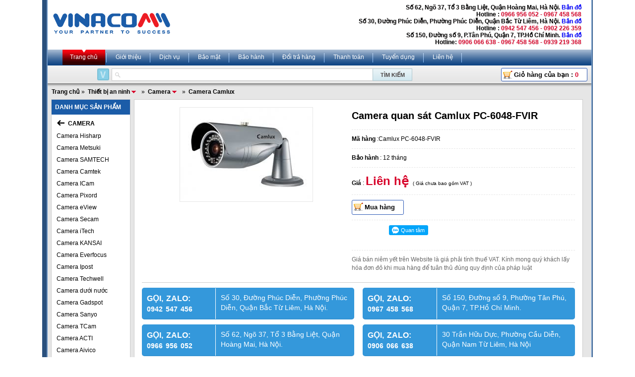

--- FILE ---
content_type: text/html; charset=utf-8
request_url: https://www.vinacomm.vn/Camera-quan-sat-Camlux-PC6048FVIR-p62179.vnc
body_size: 13350
content:

<!DOCTYPE html PUBLIC "-//W3C//DTD XHTML 1.0 Strict//EN" "http://www.w3.org/TR/xhtml1/DTD/xhtml1-strict.dtd">
<html xmlns="http://www.w3.org/1999/xhtml" xml:lang="vi">
<head><meta http-equiv="Content-Type" content="text/html; charset=utf-8" /><meta http-equiv="Content-Script-Type" content="text/javascript" /><meta id="ctl00_keywords" name="keywords" content="Camera quan sát, Camlux PC-6048-FVIR,Camera Camlux" /><meta id="ctl00_description" name="description" content="1/3&amp;amp;quot; Interline transfer type color CCD (SONY) Built-in 2.8~11mm Vari-focal Lens Horizontal Resolution of 600TVL (Color) / 650TVL (B/W) Min.Illumination 0.05 Lux TDN, 2DNR, D-WDR, OSD 48 IR LEDs Wired OSD Remote Controller Cable Manage Bracket" /><title>
	Camera quan sát Camlux PC-6048-FVIR | VINACOMM
</title><meta name="author" content="www.vinacomm.vn" /><meta http-equiv="content-language" content="vi" /><meta property="fb:app_id" content="303318217104670" /><meta property="fb:pages" content="237771446929567" />
<meta name='robots' content="index, follow, max-image-preview:large, max-snippet:-1, max-video-preview:-1" />

<meta property="og:locale" content="vi_VN" />
<meta property="og:type" content="article" />
<meta property="og:url" content="https://www.vinacomm.vn/Camera-quan-sat-Camlux-PC6048FVIR-p62179.vnc" />
<meta property="og:site_name" content="VINACOMM" />
<meta property="og:image" content="https://www.vinacomm.vn/t6/Uploaded/2013_05_30/Camlux-SDI-P22N-FVIR.jpeg" />
<meta property="og:image:width" content="1200" />
<meta property="og:image:height" content="630" />
<meta property="og:title" content="Camera quan sát Camlux PC-6048-FVIR" />
<meta property="og:description" content="1/3&amp;quot; Interline transfer type color CCD (SONY) Built-in 2.8~11mm Vari-focal Lens Horizontal Resolution of 600TVL (Color) / 650TVL (B/W) Min.Illumination 0.05 Lux TDN, 2DNR, D-WDR, OSD 48 IR LEDs Wired OSD Remote Controller Cable Manage Bracket" />
<meta property="article:section" content="Camera Camlux" />
<meta property="article:published_time" content="2013-05-30T16:05:38+00:00" itemprop="datePublished" />
<meta property="article:modified_time" content="2013-05-30T16:05:38+00:00" itemprop="datePublished" />
<meta property="og:updated_time" content="2013-05-30T16:05:38+00:00" itemprop="dateModified" />
<link rel="canonical" href="https://www.vinacomm.vn/Camera-quan-sat-Camlux-PC6048FVIR-p62179.vnc" />
<meta content="Camera quan sát, Camlux PC-6048-FVIR,Camera Camlux" name="news_keywords" />
<script type="application/ld+json">
{
"@context": "https://schema.org",
"@graph": [
{
"@type": "WebSite",
"@id": "https://vinacomm.vn/#website",
"url": "https://vinacomm.vn/",
"name": "VINACOMM",
"description": "VINACOMM Chuyên Phân Phối Thiết Bị Máy Móc Công Nghiệp, Nông Nghiệp, Nhà Hàng, Khách Sạn, Siêu Thị...",
"potentialAction": [{"@type": "SearchAction", "target": { "@type": "EntryPoint", "urlTemplate": "https://vinacomm.vn/?s={search_term_string}" }, "query-input": "required name=search_term_string"}],
"inLanguage": "vi"
},
{
"@type": "ImageObject",
"@id": "https://www.vinacomm.vn/Camera-quan-sat-Camlux-PC6048FVIR-p62179.vnc#primaryimage",
"inLanguage": "vi",
"url": "https://www.vinacomm.vn/t6/Uploaded/2013_05_30/Camlux-SDI-P22N-FVIR.jpeg",
"contentUrl": "https://www.vinacomm.vn/t6/Uploaded/2013_05_30/Camlux-SDI-P22N-FVIR.jpeg",
"width": 1200,
"height": 630
},
{
"@type": "WebPage",
"@id": "https://www.vinacomm.vn/Camera-quan-sat-Camlux-PC6048FVIR-p62179.vnc#webpage",
"url": "https://www.vinacomm.vn/Camera-quan-sat-Camlux-PC6048FVIR-p62179.vnc",
"name": "Camera quan sát Camlux PC-6048-FVIR",
"isPartOf": {"@id": "https://vinacomm.vn/#website"},
"primaryImageOfPage": {"@id": "https://www.vinacomm.vn/Camera-quan-sat-Camlux-PC6048FVIR-p62179.vnc#primaryimage"},
"datePublished": "2013-05-30T16:05:38+00:00",
"dateModified": "2013-05-30T16:05:38+00:00",
"breadcrumb": {"@id": "https://www.vinacomm.vn/Camera-quan-sat-Camlux-PC6048FVIR-p62179.vnc#breadcrumb"},
"inLanguage": "vi",
"potentialAction": [{"@type": "ReadAction", "target": ["https://www.vinacomm.vn/Camera-quan-sat-Camlux-PC6048FVIR-p62179.vnc"]}]
},
{
"@type": "BreadcrumbList",
"@id": "https://www.vinacomm.vn/Camera-quan-sat-Camlux-PC6048FVIR-p62179.vnc#breadcrumb",
"itemListElement": [
{"@type": "ListItem", "position": 1, "name": "Trang chủ", "item": "https://vinacomm.vn/"},

{"@type": "ListItem", "position": 2, "name": "Thiết bị an ninh", "item": "https://www.vinacomm.vn/Thiet-bi-an-ninh/244.vnc"}
,
{"@type": "ListItem", "position": 3, "name": "Camera", "item": "https://www.vinacomm.vn/Camera/2499.vnc"}
,
{"@type": "ListItem", "position": 4, "name": "Camera Camlux", "item": "https://www.vinacomm.vn/Camera-Camlux/2304.vnc"}

]
}
]
}
</script>

<script type="text/javascript">
var hotlines = [];
hotlines[1] = "0967 458 568";
hotlines[2] = "0942 547 456";
hotlines[3] = "0966 956 052";
</script>
<!-- css -->

<link rel="stylesheet" type="text/css" href="/css/reset.css" media="screen" />
<link rel="stylesheet" type="text/css" href="/css/default.css?ver=11.0.8446.15063" media="screen" />
<link rel="stylesheet" type="text/css" href="/css/avim.css" media="screen" />
<link rel="stylesheet" type="text/css" href="/css/jquery.autocomplete.css" media="screen" />
<link rel="stylesheet" type="text/css" href="/css/menu.css" media="screen" />
<link rel="stylesheet" type="text/css" href="/js/fancybox/jquery.fancybox-1.3.4.css" media="screen" />

<!-- js -->
<script type="text/javascript" src="/js/jquery-1.10.2.min.js"></script>
<script type="text/javascript" src="/js/jquery.autocomplete.js"></script>
<script type="text/javascript" src="/js/jquery-ui-1.10.3.custom.js"></script>
<script type="text/javascript" src="/js/jquery.slimScroll.js"></script>
<script type="text/javascript" src="/js/jquery.cookie.js"></script>
<script type="text/javascript" src="/js/jquery.simpletip-1.3.1.js"></script>
<script type="text/javascript" src="/js/jquery.number.js"></script>
<script type="text/javascript" src="/js/jqFancyTransitions.1.8.js"></script>
<script type="text/javascript" src="/js/menu.js"></script>
<script type="text/javascript" src="/js/avim.js"></script>
<script type="text/javascript" src="/js/fancybox/jquery.mousewheel-3.0.4.pack.js"></script>
<script type="text/javascript" src="/js/fancybox/jquery.fancybox-1.3.4.js"></script>
<script type="text/javascript" src="/js/default.js?ver=11.0.8446.15063"></script>
<script type="text/javascript" src="/Ajax/CategoryData.aspx"></script>
<script type="text/javascript">
var _gaq = _gaq || [];
_gaq.push(['_setAccount', 'UA-19805285-1']);
_gaq.push(['_trackPageview']);
(function () {
var ga = document.createElement('script'); ga.type = 'text/javascript'; ga.async = true;
ga.src = ('https:' == document.location.protocol ? 'https://ssl' : 'http://www') + '.google-analytics.com/ga.js';
var s = document.getElementsByTagName('script')[0]; s.parentNode.insertBefore(ga, s);
})();
</script>
<!-- Google tag (gtag.js) -->
<script async src="https://www.googletagmanager.com/gtag/js?id=G-5QXT5JN0RS"></script>
<script>
window.dataLayer = window.dataLayer || [];
function gtag(){dataLayer.push(arguments);}
gtag('js', new Date());
gtag('config', 'G-5QXT5JN0RS');
</script>
<style>
.box-hidden{display:none}
.box-show{display:block}
</style>
<!-- Google Tag Manager -->
<script>(function(w,d,s,l,i){w[l]=w[l]||[];w[l].push({'gtm.start':
new Date().getTime(),event:'gtm.js'});var f=d.getElementsByTagName(s)[0],
j=d.createElement(s),dl=l!='dataLayer'?'&l='+l:'';j.async=true;j.src=
'https://www.googletagmanager.com/gtm.js?id='+i+dl;f.parentNode.insertBefore(j,f);
})(window,document,'script','dataLayer','GTM-KGG3MMK');</script>
<!-- End Google Tag Manager -->
<script async src="https://sp.zalo.me/plugins/sdk.js"></script>
</head>
<body>
<form name="aspnetForm" method="post" action="./Camera-quan-sat-Camlux-PC6048FVIR-p62179.vnc?productid=62179" id="aspnetForm">
<div>
<input type="hidden" name="__VIEWSTATE" id="__VIEWSTATE" value="/wEPDwUKMTQ4OTE4NDM0OGRkRxlEZ3Y/1Pktu29IvPgLbupYv104MFxN4i0XWDrTTLc=" />
</div>

<div>

	<input type="hidden" name="__VIEWSTATEGENERATOR" id="__VIEWSTATEGENERATOR" value="986F59E2" />
</div>
<div id="fb-root"></div>
<div id="main_container">
<div id="container">
<div id="main">

<div class="header">
<div class="logo">
<a href="/">
<img src="/css/img/logo-blue.png" /></a>
</div>
<div class="address hotline">
<div id="locationaddress"></div>
</div>
</div>

<div class="tabs">
<ul>
<li>
<a class='active' href="/">Trang chủ </a>
</li>
<li>
<a class='' rel="nofollow" href="/gioi-thieu-a3.vnc">Giới thiệu</a>
</li>
<li>
<a class='' rel="nofollow" href="/dich-vu-a4.vnc">Dịch vụ</a>
</li>
<li>
<a class=''rel="nofollow" href="/bao-mat-a9.vnc">Bảo mật</a>
</li>
<li>
<a class='' rel="nofollow" href="/bao-hanh-a5.vnc">Bảo hành</a>
</li>
<li>
<a class='' rel="nofollow" href="/doi-tra-hang-a10.vnc">Đổi trả hàng</a>
</li>
<li>
<a class='' rel="nofollow" href="/Hinh-thuc-thanh-toan-a6.vnc">Thanh toán</a>
</li>
<li>
<a class='' rel="nofollow" href="/Tuyen-Dung-a7.vnc">Tuyển dụng</a>
</li>
<li>
<a class='' rel="nofollow" href="/Utils/Contact.aspx">Liên hệ</a>
</li>
</ul>
</div>


<script type="text/javascript">
$(document).ready(function () {
$("#ctlSearch").autocomplete("/Ajax/SuggestList.aspx", {
width: 525,
delay: 150,
scroll: false,
max: 13,
selectFirst: false
});
});
</script>
<div class="search-box">
<div class="search-form">
<img src="/css/img/search_lang_vn.gif" onclick="changeVNInput(this);" class="lang" />
<input type="text" id="ctlSearch" onfocus="if (this.value=='Từ khóa tìm kiếm') this.value='';" onblur="if (this.value=='') this.value='Từ khóa tìm kiếm';" value='' />
<input type="submit" value="Tìm kiếm" onclick="search(); return false;" />
</div>
<div class="cart">
<a href="/Cart.aspx" class="btn order" rel="nofollow">Giỏ hàng của bạn : <span id="cartnumber"></span></a>
</div>
</div>
<script>
function search() {
phrase = document.getElementById('ctlSearch').value.replace(' ', '-');
window.location = '/tim-kiem/' + phrase + '.vnc';
}
</script>


<div class="bg padtop-ten padbottom-ten">

<div class="breadcrumb">

<a href="/">Trang chủ</a>»

<itemscope itemtype="http://data-vocabulary.org/Breadcrumb">
<a itemprop="url" class="simple_tip subs" href="/Thiet-bi-an-ninh/244.vnc" id="244">
<span itemprop="title">Thiết bị an ninh</span></a>
</itemscope>

»

<itemscope itemtype="http://data-vocabulary.org/Breadcrumb">
<a itemprop="url" class="simple_tip subs" href="/Camera/2499.vnc" id="2499">
<span itemprop="title">Camera</span></a>
</itemscope>

»

<itemscope itemtype="http://data-vocabulary.org/Breadcrumb">
<a itemprop="url" class="simple_tip " href="/Camera-Camlux/2304.vnc" id="2304">
<span itemprop="title">Camera Camlux</span></a>
</itemscope>

</div>


<div class="col-left col-1">
<div id="scroll-top1-wrap">

<div class="box">
<div id="openMenu">
<div class="black-tab ">
<div class="menu-expand">DANH MỤC SẢN PHẨM</div>
</div>
<div id="contextMenu">
<div id="menu" class="menu menu_product" style="display: none">

<a idata="4246" href="/Thiet-bi-KOLNER/4246.vnc">Thiệt bị KOLNER </a>

<a idata="4050" href="/Thiet-bi-Sanden/4050.vnc">Thiết bị Sanden </a>

<a idata="4153" href="/Thiet-bi-Happys/4153.vnc">Thiết bị Happys </a>

<a idata="4228" href="/Thiet-bi-lanh-Klaus/4228.vnc">Thiết bị lạnh Klaus </a>

<a idata="4051" href="/Thiet-bi-Southwind/4051.vnc">Thiết bị Southwind </a>

<a idata="4192" href="/Thiet-bi-Berjaya/4192.vnc">Thiết bị Berjaya </a>

<a idata="4293" href="/Thiet-bi-Hoshizaki/4293.vnc">Thiết bị Hoshizaki </a>

<a idata="943" href="/Thiet-bi-nha-hang/943.vnc">Thiết bị nhà hàng </a>

<a idata="1116" href="/May-thuc-pham/1116.vnc">Máy thực phẩm </a>

<a idata="4213" href="/Thiet-bi-banh-mi/4213.vnc">Thiết bị bánh mì </a>

<a idata="4220" href="/May-nen-tu-sieu-thi/4220.vnc">Máy nén tủ siêu thị </a>

<a idata="4238" href="/Thiet-bi-The-Cool/4238.vnc">Thiết bị The Cool </a>

<a idata="4327" href="/Thiet-bi-Donper/4327.vnc">Thiêt bị Donper </a>

<a idata="4336" href="/Thiet-bi-Turbo-Air/4336.vnc">Thiết bị Turbo Air </a>

<a idata="1140" href="/May-xay-dung/1140.vnc">Máy xây dựng </a>

<a idata="2329" href="/May-cong-nghiep/2329.vnc">Máy công nghiệp </a>

<a idata="1086" href="/May-nganh-duoc/1086.vnc">Máy ngành dược </a>

<a idata="1327" href="/May-nong-nghiep/1327.vnc">Máy nông nghiệp </a>

<a idata="487" href="/May-phat-dien/487.vnc">Máy phát điện </a>

<a idata="1822" href="/Day-chuyen-san-xuat/1822.vnc">Dây chuyền sản xuất </a>

<a idata="4377" href="/Tu-lanh-y-te/4377.vnc">Tủ lạnh y tế </a>

<a idata="2331" href="/Thiet-bi-dan-dung/2331.vnc">Thiết bị dân dụng </a>

<a idata="2991" href="/Thiet-bi-phan-tich/2991.vnc">Thiết bị phân tích </a>

<a idata="2339" href="/Thiet-bi-truyen-thanh/2339.vnc">Thiết bị truyền thanh </a>

<a idata="2410" href="/Tu-dong-hoa/2410.vnc">Tự động hóa </a>

<a idata="4303" href="/Thiet-bi-Hongling/4303.vnc">Thiết bị Hongling </a>

<a idata="2791" href="/Thiet-bi-dien-cong-nghiep/2791.vnc">Thiết bị điện công nghiệp </a>

<a idata="2874" href="/May-ghep-mang/2874.vnc">Máy ghép màng </a>

<a idata="4049" href="/Thiet-bi-Sumikura/4049.vnc">Thiết bị Sumikura </a>

<a idata="1100" href="/Thiet-bi-lam-banh/1100.vnc">Thiết bị làm bánh </a>

<a idata="971" href="/May-ve-sinh-lam-sach/971.vnc">Máy vệ sinh làm sạch </a>

<a idata="2335" href="/Cac-loai-may-khac/2335.vnc">Các loại máy khác </a>

</div>
</div>
<div class="clear"></div>
</div>

<div class="submenu">
<p class="first">
<a id="ctl00_content_Navigation1_hlBack" class="back" href="/Thiet-bi-an-ninh/244.vnc"></a>
<span>
Camera</span>
</p>

<p >
<a class="" href="/Camera-Hisharp/1587.vnc" id="1587">
Camera Hisharp
</a>
</p>

<p >
<a class="" href="/Camera-Metsuki/1689.vnc" id="1689">
Camera Metsuki
</a>
</p>

<p >
<a class="" href="/Camera-SAMTECH/1742.vnc" id="1742">
Camera SAMTECH
</a>
</p>

<p >
<a class="" href="/Camera-Camtek/1830.vnc" id="1830">
Camera Camtek
</a>
</p>

<p >
<a class="" href="/Camera-ICam/1836.vnc" id="1836">
Camera ICam
</a>
</p>

<p >
<a class="" href="/Camera-Pixord/1867.vnc" id="1867">
Camera Pixord
</a>
</p>

<p >
<a class="" href="/Camera-eView/1869.vnc" id="1869">
Camera eView
</a>
</p>

<p >
<a class="" href="/Camera-Secam/1870.vnc" id="1870">
Camera Secam
</a>
</p>

<p >
<a class="" href="/Camera-iTech/1874.vnc" id="1874">
Camera iTech
</a>
</p>

<p >
<a class="" href="/Camera-KANSAI/2021.vnc" id="2021">
Camera KANSAI
</a>
</p>

<p >
<a class="" href="/Camera-Everfocus/2036.vnc" id="2036">
Camera Everfocus
</a>
</p>

<p >
<a class="" href="/Camera-Ipost/2040.vnc" id="2040">
Camera Ipost
</a>
</p>

<p >
<a class="" href="/Camera-Techwell/2062.vnc" id="2062">
Camera Techwell
</a>
</p>

<p >
<a class="" href="/Camera-duoi-nuoc/2195.vnc" id="2195">
Camera dưới nước
</a>
</p>

<p >
<a class="" href="/Camera-Gadspot/2217.vnc" id="2217">
Camera Gadspot
</a>
</p>

<p >
<a class="" href="/Camera-Sanyo/2218.vnc" id="2218">
Camera Sanyo
</a>
</p>

<p >
<a class="" href="/Camera-TCam/2243.vnc" id="2243">
Camera TCam
</a>
</p>

<p >
<a class="" href="/Camera-ACTI/2289.vnc" id="2289">
Camera ACTI
</a>
</p>

<p >
<a class="" href="/Camera-Aivico/2290.vnc" id="2290">
Camera Aivico
</a>
</p>

<p >
<a class="" href="/Camera-Beieot/2303.vnc" id="2303">
Camera Beieot
</a>
</p>

<p class="current">
<a class="" href="/Camera-Camlux/2304.vnc" id="2304">
Camera Camlux
</a>
</p>

<p >
<a class="" href="/Camera-ANRI/2362.vnc" id="2362">
Camera ANRI
</a>
</p>

<p >
<a class="" href="/Camera-Ecastel/2369.vnc" id="2369">
Camera Ecastel
</a>
</p>

<p >
<a class="" href="/Camera-Huviron/2402.vnc" id="2402">
Camera Huviron
</a>
</p>

<p >
<a class="" href="/Camera-DMax/2403.vnc" id="2403">
Camera D-Max
</a>
</p>

<p >
<a class="" href="/Camera-Goldeye/2405.vnc" id="2405">
Camera Goldeye
</a>
</p>

<p >
<a class="" href="/Camera-HDPARAGON/2406.vnc" id="2406">
Camera HDPARAGON
</a>
</p>

<p >
<a class="" href="/CAMERA-SPEED-DOME-BAN-PHIM/2510.vnc" id="2510">
CAMERA SPEED DOME - BÀN PHÍM
</a>
</p>

<p >
<a class="" href="/Camera-ZEISIC/2514.vnc" id="2514">
Camera ZEISIC
</a>
</p>

<p >
<a class=" simple_tip subs" href="/Camera-BENCO/2547.vnc" id="2547">
Camera BENCO
</a>
</p>

<p >
<a class="" href="/Camera-VISIONCOP/2550.vnc" id="2550">
Camera VISIONCOP
</a>
</p>

<p >
<a class="" href="/Camera-HDVision/2556.vnc" id="2556">
Camera HDVision
</a>
</p>

<p >
<a class="" href="/Camera-PENX/2560.vnc" id="2560">
Camera PEN-X
</a>
</p>

<p >
<a class="" href="/Camera-kiem-tra-duong-ong-cong-ngam/2581.vnc" id="2581">
Camera kiểm tra đường ống, cống ngầm
</a>
</p>

<p >
<a class="" href="/Camera-Superview/2626.vnc" id="2626">
Camera Superview
</a>
</p>

<p >
<a class="" href="/Camera-GNET/2650.vnc" id="2650">
Camera GNET
</a>
</p>

<p >
<a class="" href="/Camera-Vantech/245.vnc" id="245">
Camera Vantech
</a>
</p>

<p >
<a class="" href="/Camera-Nichietsu/681.vnc" id="681">
Camera Nichietsu
</a>
</p>

<p >
<a class="" href="/Camera-ZBen/848.vnc" id="848">
Camera Z-Ben
</a>
</p>

<p >
<a class="" href="/Camera-Avtech/652.vnc" id="652">
Camera Avtech
</a>
</p>

<p >
<a class="" href="/Camera-Vivotek/674.vnc" id="674">
Camera Vivotek
</a>
</p>

<p >
<a class="" href="/Camera-Samsung/654.vnc" id="654">
Camera Samsung
</a>
</p>

<p >
<a class="" href="/Camera-LG/694.vnc" id="694">
Camera LG
</a>
</p>

<p >
<a class="" href="/Camera-Microdigital/2255.vnc" id="2255">
Camera Microdigital
</a>
</p>

<p >
<a class="" href="/Camera-Panasonic/650.vnc" id="650">
Camera Panasonic
</a>
</p>

<p >
<a class="" href="/Camera-Kocom/657.vnc" id="657">
Camera Kocom
</a>
</p>

<p >
<a class="" href="/Camera-Sony/695.vnc" id="695">
Camera Sony
</a>
</p>

<p >
<a class="" href="/Camera-MC-Korea/697.vnc" id="697">
Camera MC - Korea
</a>
</p>

<p >
<a class="" href="/Camera-SFUL/2633.vnc" id="2633">
Camera SFUL
</a>
</p>

<p >
<a class="" href="/Camera-SuperOn/655.vnc" id="655">
Camera SuperOn
</a>
</p>

<p >
<a class="" href="/Camera-Escort/679.vnc" id="679">
Camera Escort
</a>
</p>

<p >
<a class="" href="/Camera-Hitaichi/846.vnc" id="846">
Camera Hitaichi
</a>
</p>

<p >
<a class="" href="/Camera-KCA/2627.vnc" id="2627">
Camera KCA
</a>
</p>

<p >
<a class="" href="/Camera-HiteVision/2634.vnc" id="2634">
Camera HiteVision
</a>
</p>

<p >
<a class="" href="/Camera-Honeywell/2679.vnc" id="2679">
Camera Honeywell
</a>
</p>

<p >
<a class="" href="/Camera-Neostech-Korea/676.vnc" id="676">
Camera Neostech - Korea
</a>
</p>

<p >
<a class="" href="/Camera-Coretek/933.vnc" id="933">
Camera Coretek
</a>
</p>

<p >
<a class="" href="/Camera-Picotech/1552.vnc" id="1552">
Camera Picotech
</a>
</p>

<p >
<a class="" href="/Camera-KCE-Korea/691.vnc" id="691">
Camera KCE - Korea
</a>
</p>

<p >
<a class="" href="/Camera-JTech/977.vnc" id="977">
Camera J-Tech
</a>
</p>

<p >
<a class="" href="/Camera-YOKO/1194.vnc" id="1194">
Camera YOKO
</a>
</p>

<p >
<a class="" href="/Camera-Questek/1262.vnc" id="1262">
Camera Questek
</a>
</p>

<p >
<a class="" href="/Camera-Yamadenki/1591.vnc" id="1591">
Camera Yamadenki
</a>
</p>

<p >
<a class="" href="/Camera-Lilin/1595.vnc" id="1595">
Camera Lilin
</a>
</p>

<p >
<a class="" href="/Camera-VDTech/1596.vnc" id="1596">
Camera VDTech
</a>
</p>

<p >
<a class="" href="/Camera-Fuho/1597.vnc" id="1597">
Camera Fuho
</a>
</p>

<p >
<a class="" href="/Camera-Secus/2630.vnc" id="2630">
Camera Secus
</a>
</p>

<p >
<a class="" href="/Camera-HIKVISION/2752.vnc" id="2752">
Camera HIKVISION
</a>
</p>

<p >
<a class="" href="/Camera-DAHUA/2753.vnc" id="2753">
Camera DAHUA
</a>
</p>

<p >
<a class="" href="/Camera-CyTech/1618.vnc" id="1618">
 Camera CyTech
</a>
</p>

<p >
<a class="" href="/Camera-giam-sat-tre-em-Techwell/1809.vnc" id="1809">
Camera giám sát trẻ em Techwell
</a>
</p>

<p >
<a class="" href="/Camera-WIT/1811.vnc" id="1811">
Camera WIT
</a>
</p>

<p >
<a class="" href="/CAMERA-KEEPER/2378.vnc" id="2378">
CAMERA KEEPER 
</a>
</p>

<p >
<a class="" href="/Camera-Hyundai/2414.vnc" id="2414">
Camera Hyundai
</a>
</p>

<p >
<a class="" href="/Camera-QIHAN/2670.vnc" id="2670">
Camera QIHAN
</a>
</p>

<p >
<a class="" href="/Camera-khac/653.vnc" id="653">
Camera khác
</a>
</p>

<p >
<a class="" href="/Camera-Sanvitek/2196.vnc" id="2196">
Camera Sanvitek
</a>
</p>

<p >
<a class="" href="/Camera-ap-tran/1812.vnc" id="1812">
Camera áp trần
</a>
</p>

<p >
<a class="" href="/Camera-CNB/1538.vnc" id="1538">
Camera CNB
</a>
</p>

<p >
<a class="" href="/Camera-Aguard/2316.vnc" id="2316">
Camera Aguard
</a>
</p>

<p >
<a class="" href="/Camera-Axis/2293.vnc" id="2293">
Camera Axis
</a>
</p>

</div>

</div>
<script type="text/javascript">
productInitMenu();

$("#openMenu").hover(function () {
$("#menu").css("display", "block");
$("#menu").css("position", "absolute");
}, function () {
$("#menu").css("display", "none");
});

</script>

<div id="scroll-top1">

<div class="box">
<div class="black-tab">
<div class="black-tab-left">
<p class="black-tab-right">
Khuyến mãi
</p>
</div>
</div>
<div class="inner">

<div class="product size3">
<a href="/MAY-RANG-HAT-DIEU-CY-50-p83929.vnc">
<p>
<img alt="MÁY RANG HẠT ĐIỀU CY 50" src="https://www.vinacomm.vn/t1/Uploaded/2017_07_11/CY_50.jpg" />
</p>
<h2>MÁY RANG HẠT ĐIỀU CY 50</h2>
</a>
<p class="price">0</p>
</div>

<div class="product size3">
<a href="/May-ep-thuy-luc-dung-cu-nau-nuong-nha-bep-YQ32315T-p142878.vnc">
<p>
<img alt="Máy ép thủy lực dụng cụ nấu nướng nhà bếp YQ32-315T" src="https://www.vinacomm.vn/t1/Uploaded/2023_02_02/Capture_9.PNG" />
</p>
<h2>Máy ép thủy lực dụng cụ nấu nướng nhà bếp YQ32-315T</h2>
</a>
<p class="price">0</p>
</div>

<div class="product size3">
<a href="/May-ep-thuy-luc-lop-xe-200T-YM100-Tan-p142910.vnc">
<p>
<img alt="Máy ép thủy lực lốp xe 200T YM-100 Tấn" src="https://www.vinacomm.vn/t1/Uploaded/2023_02_02/Capture_28.PNG" />
</p>
<h2>Máy ép thủy lực lốp xe 200T YM-100 Tấn</h2>
</a>
<p class="price">0</p>
</div>

<div class="clear"></div>
</div>
</div>

</div>
</div>
</div>
<div class="col-middle col-6">

<div class="box">
<div class="inner">
<div class="product-detail">
<div class="pic float-left">
<a rel="productphoto" href="https://www.vinacomm.vn/Uploaded/2013_05_30/Camlux-SDI-P22N-FVIR.jpeg">
<img src="https://www.vinacomm.vn/t10/Uploaded/2013_05_30/Camlux-SDI-P22N-FVIR.jpeg" />
</a>
</div>
<div class="info float-right">
<ul>
<li>
<h1>Camera quan sát Camlux PC-6048-FVIR</h1>
</li>

<li><b>Mã hàng</b> :Camlux PC-6048-FVIR</li>

<li><b>Bảo hành</b> : 12
tháng</p>
<li>
<b>Giá</b> :
<span class="price">0</span> <i>( Giá chưa bao gồm VAT )</i>
</li>
<li>
<a href="javascript:addtocart(62179, 'Camera quan sát Camlux PC-6048-FVIR')" rel="nofollow" class="btn order">Mua hàng</a></li>
<li>
<div class="social-share" style="display: flex;">
<div class="fb-like" data-href="https://www.vinacomm.vn/Camera-quan-sat-Camlux-PC6048FVIR-p62179.vnc" data-layout="button_count" data-action="like" data-show-faces="true" data-share="true"></div>
<div class="zalo-share-button" data-href="" data-oaid="3387296435003260950" data-layout="1" data-color="blue" data-customize="false"></div>
<div class="zalo-follow-only-button" style="padding-left:5px" data-oaid="3387296435003260950"></div>
</div>
</li>
<li>
<span class="note">Giá bán niêm yết trên Website là giá phải tính thuế VAT. Kính mong quý khách lấy hóa đơn đỏ khi mua hàng để tuân thủ đúng quy định của pháp luật
</span>
</li>
</ul>
</div>
<div class="clear"></div>
<div class="support-online clear">

<style>
.support-online {
clear: both;
padding: 10px 0;
border-top: 1px solid #ccc;
}
.hotline-button {
width: 49%;
float: left;
display: block;
-webkit-border-radius: 3px;
-webkit-background-clip: padding-box;
-moz-border-radius: 3px;
-moz-background-clip: padding;
border-radius: 5px;
background-clip: padding-box;
-webkit-box-shadow: inset 0 -2px 0 rgba(71,73,72,.050000000000000044);
-moz-box-shadow: inset 0 -2px 0 rgba(71,73,72,.050000000000000044);
box-shadow: inset 0 -2px 0 rgba(71,73,72,.050000000000000044);
margin-bottom: 10px;
}
.hotline-button:nth-child(2n) {
margin-left: 2%;
}
.hotline-button.blue {
background-color: #3498db;
}
.hotline-button.blue:hover,
.hotline-button.blue:focus,
.hotline-button.blue:active {
background-color: #34495e;
text-decoration:none;
}
.hotline-detail {
width: 30%;
float: left;
text-align: left;
display: inline-block;
padding: 10px;
margin: 1px 10px 1px 0;
border-right: 1px solid #fff;
font-size: 16px;
transition: background .3s;
-webkit-transition: background .3s;
-moz-transition: background .3s;
-ms-transition: background .3s;
-o-transition: background .3s;
font-weight: bold;
}
.hotline-name,
.hotline-note {
left: 0;
width: auto;
position: relative;
color: #fff;
word-spacing: 2px;
}
.hotline-note {
display: block;
font-size: 14px;
padding: 0;
font-weight: bold;
text-transform: none;
}
.hotline-address {
padding: 10px;
font-size: 14px;
text-align: left;
display: block;
color: #fff;
}
</style>
<div class="hotline-items">

<a href="javascript:void(0)" class="hotline-button blue">
<span class="hotline-detail">
<span class="hotline-name">GỌI, ZALO:</span>
<span class="hotline-note">0967 458 568</span>
</span>
<span class="hotline-address">
Số 150, Đường số 9, Phường Tân Phú, Quận 7, TP.Hồ Chí Minh.
</span>
</a>

<a href="javascript:void(0)" class="hotline-button blue">
<span class="hotline-detail">
<span class="hotline-name">GỌI, ZALO:</span>
<span class="hotline-note">0942 547 456</span>
</span>
<span class="hotline-address">
Số 30, Đường Phúc Diễn, Phường Phúc Diễn, Quận Bắc Từ Liêm, Hà Nội.
</span>
</a>

<a href="javascript:void(0)" class="hotline-button blue">
<span class="hotline-detail">
<span class="hotline-name">GỌI, ZALO:</span>
<span class="hotline-note">0966 956 052</span>
</span>
<span class="hotline-address">
Số 62, Ngõ 37, Tổ 3 Bằng Liệt, Quận Hoàng Mai, Hà Nội.
</span>
</a>

<a href="javascript:void(0)" class="hotline-button blue">
<span class="hotline-detail">
<span class="hotline-name">GỌI, ZALO:</span>
<span class="hotline-note">0906 066 638</span>
</span>
<span class="hotline-address">
30 Trần Hữu Dực, Phường Cầu Diễn, Quận Nam Từ Liêm, Hà Nội
</span>
</a>

</div>

</div>
<div class="specs">
<div class="line">
<h3>Thông tin sản phẩm</h3>
</div>
<div class="clear"></div>
1/3" Interline transfer type color CCD (SONY)<br />
Built-in 2.8~11mm Vari-focal Lens<br />
Horizontal Resolution of 600TVL (Color) / 650TVL (B/W)<br />
Min.Illumination 0.05 Lux<br />
TDN, 2DNR, D-WDR, OSD<br />
48 IR LEDs<br />
Wired OSD Remote Controller<br />
Cable Manage Bracket<br />
WaterProof (IP66)
</div>
<div class="tags">

<a href="/tag/Camera-quan-s%c3%a1t.vnc">
Camera quan sát</a>

<a href="/tag/Camlux-PC-6048-FVIR.vnc">
 Camlux PC-6048-FVIR</a>

</div>
</div>
</div>
</div>
<div class="box">
<div class="black-tab">
<div class="float-left">
Sản phẩm cùng loại
</div>
<div class="float-right">
<a class="select-viewtype">Xem dạng lưới</a>
</div>
</div>
<div id="viewtype" class="gridview">

<div class="product size6">
<div class="pic">
<a href="/Camera-quan-sat-Camlux-HPT2100-p62039.vnc">
<img alt="Camera quan sát Camlux HPT-2100" src="https://www.vinacomm.vn/t5/Uploaded/2013_05_30/Camlux-HPT-2100.jpg" />
</a>
</div>
<div class="info">
<h2><a href="/Camera-quan-sat-Camlux-HPT2100-p62039.vnc">
Camera quan sát Camlux HPT-2100 </a>
</h2>
<p class="desc">2 Megapixel 1080p Full HD HD-SDI, SMPTE-292M H.264, MPEG4, MJPEG Triple Codec Built-in 20x Auto Focus Optical Zoom Lens (12x Digital Zoom) WDR / Day&Night (Auto ICR) ...</p>
</div>
<div class="payinfo">
<p class="price">0</p>
<p class="warranty">Bảo hành : 12 tháng</p>
</div>
</div>

<div class="product size6">
<div class="pic">
<a href="/Camera-quan-sat-Camlux-HPT2000-p62041.vnc">
<img alt="Camera quan sát Camlux HPT-2000" src="https://www.vinacomm.vn/t5/Uploaded/2013_05_30/Camlux-HPT-2000.jpg" />
</a>
</div>
<div class="info">
<h2><a href="/Camera-quan-sat-Camlux-HPT2000-p62041.vnc">
Camera quan sát Camlux HPT-2000 </a>
</h2>
<p class="desc">HD-SDI Solutions 2 Megapixel 1080i HD HD-SDI, SMPTE-292M H.264, MPEG4, MJPEG Triple Codec Built-in 10x Auto Focus Optical Zoom Lens (12x Digital Zoom) Day&Night (Auto ICR) ...</p>
</div>
<div class="payinfo">
<p class="price">0</p>
<p class="warranty">Bảo hành : 12 tháng</p>
</div>
</div>

<div class="product size6">
<div class="pic">
<a href="/Camera-quan-sat-Camlux-HPT2000S-p62046.vnc">
<img alt="Camera quan sát Camlux HPT-2000S" src="https://www.vinacomm.vn/t5/Uploaded/2013_05_30/Camlux-HPT-2000.jpg" />
</a>
</div>
<div class="info">
<h2><a href="/Camera-quan-sat-Camlux-HPT2000S-p62046.vnc">
Camera quan sát Camlux HPT-2000S </a>
</h2>
<p class="desc">HD-SDI Solutions 2 Megapixel 1080i HD HD-SDI, SMPTE-292M H.264, MPEG4, MJPEG Triple Codec Built-in 10x Auto Focus Optical Zoom Lens (12x Digital Zoom) Day&Night (Auto ICR) Sunshield Type, Fan&Heater ...</p>
</div>
<div class="payinfo">
<p class="price">0</p>
<p class="warranty">Bảo hành : 12 tháng</p>
</div>
</div>

<div class="product size6">
<div class="pic">
<a href="/Camera-quan-sat-Camlux-SDIB22N-p62047.vnc">
<img alt="Camera quan sát Camlux SDI-B22N" src="https://www.vinacomm.vn/t5/Uploaded/2013_05_30/Camlux-SDI-B22N.jpg" />
</a>
</div>
<div class="info">
<h2><a href="/Camera-quan-sat-Camlux-SDIB22N-p62047.vnc">
Camera quan sát Camlux SDI-B22N </a>
</h2>
<p class="desc">HD-SDI Solutions 2.2 Megapixel 1080p Full HD with Panasonic CMOS Video Output : Digital (BT.1120), HD SDI, Analog WDR OSD Support (English) Second Video Output Built-in OSD Remote controller ...</p>
</div>
<div class="payinfo">
<p class="price">0</p>
<p class="warranty">Bảo hành : 12 tháng</p>
</div>
</div>

<div class="product size6">
<div class="pic">
<a href="/Camera-quan-sat-Camlux-SDIP22NFVIR-p62051.vnc">
<img alt="Camera quan sát Camlux SDI-P22N-FVIR" src="https://www.vinacomm.vn/t5/Uploaded/2013_05_30/Camlux-SDI-P22N-FVIR.jpeg" />
</a>
</div>
<div class="info">
<h2><a href="/Camera-quan-sat-Camlux-SDIP22NFVIR-p62051.vnc">
Camera quan sát Camlux SDI-P22N-FVIR </a>
</h2>
<p class="desc">HD-SDI Solutions 2.2 Megapixel 1080p Full HD with Panasonic CMOS Video Output : Digital (BT.1120), HD SDI, Analog F=2.8~10mm Vari-focal DC Auto Iris F1.2 Lens Auto Switching IR LED control by photocell (IR-LED: 36pcs) WDR,TDN OSD Support (English) ...</p>
</div>
<div class="payinfo">
<p class="price">0</p>
<p class="warranty">Bảo hành : 12 tháng</p>
</div>
</div>

<div class="product size6">
<div class="pic">
<a href="/Camera-quan-sat-Camlux-SDID22N-p62052.vnc">
<img alt="Camera quan sát Camlux SDI-D22N" src="https://www.vinacomm.vn/t5/Uploaded/2013_05_30/SDI-D22N.jpg" />
</a>
</div>
<div class="info">
<h2><a href="/Camera-quan-sat-Camlux-SDID22N-p62052.vnc">
Camera quan sát Camlux SDI-D22N </a>
</h2>
<p class="desc">HD-SDI Solutions 2.2 Megapixel 1080p Full HD with Panasonic CMOS Video Output : Digital (BT.1120), HD SDI, Analog F=2.8~10mm Vari-focal DC Auto Iris F1.2 Lens WDR,TDN OSD Support (English) Second Video Output Built-in OSD Remote controller ...</p>
</div>
<div class="payinfo">
<p class="price">0</p>
<p class="warranty">Bảo hành : 12 tháng</p>
</div>
</div>

<div class="product size6">
<div class="pic">
<a href="/Camera-quan-sat-Camlux-SDID22NFVIR-p62054.vnc">
<img alt="Camera quan sát Camlux SDI-D22N-FVIR" src="https://www.vinacomm.vn/t5/Uploaded/2013_05_30/SDI-D22N-FVIR.jpeg" />
</a>
</div>
<div class="info">
<h2><a href="/Camera-quan-sat-Camlux-SDID22NFVIR-p62054.vnc">
Camera quan sát Camlux SDI-D22N-FVIR </a>
</h2>
<p class="desc">HD-SDI Solutions 2.2 Megapixel 1080p Full HD with Panasonic CMOS Video Output : Digital (BT.1120), HD SDI, Analog F=2.8~10mm Vari-focal DC Auto Iris F1.2 Lens Auto Switching IR LED control by photocell (IR-LED: 24pcs) WDR,TDN OSD Support (English) ...</p>
</div>
<div class="payinfo">
<p class="price">0</p>
<p class="warranty">Bảo hành : 12 tháng</p>
</div>
</div>

<div class="product size6">
<div class="pic">
<a href="/Camera-quan-sat-Camlux-SDIV22N-p62055.vnc">
<img alt="Camera quan sát Camlux SDI-V22N" src="https://www.vinacomm.vn/t5/Uploaded/2013_05_30/SDI-V22N.jpg" />
</a>
</div>
<div class="info">
<h2><a href="/Camera-quan-sat-Camlux-SDIV22N-p62055.vnc">
Camera quan sát Camlux SDI-V22N </a>
</h2>
<p class="desc">HD-SDI Solutions 2.2 Megapixel 1080p Full HD with Panasonic CMOS Video Output : Digital (BT.1120), HD SDI, Analog F=2.8~10mm Vari-focal DC Auto Iris F1.2 Lens WDR,TDN OSD Support (English) Second Video Output Built-in OSD Remote controller Surface ...</p>
</div>
<div class="payinfo">
<p class="price">0</p>
<p class="warranty">Bảo hành : 12 tháng</p>
</div>
</div>

<div class="product size6">
<div class="pic">
<a href="/Camera-quan-sat-Camlux-PACH2010T-p62057.vnc">
<img alt="Camera quan sát Camlux PAC-H2010T" src="https://www.vinacomm.vn/t5/Uploaded/2013_05_30/Camlux-PAC-H2010T.jpeg" />
</a>
</div>
<div class="info">
<h2><a href="/Camera-quan-sat-Camlux-PACH2010T-p62057.vnc">
Camera quan sát Camlux PAC-H2010T </a>
</h2>
<p class="desc">HD-SDI Solutions 2.1 Megapixel 1080p Full HD with Panasonic CMOS Video Output : Digital (BT.1120), HD SDI, Analog WDR, TDN SDNR(Super Digital Noise Reduction) ...</p>
</div>
<div class="payinfo">
<p class="price">0</p>
<p class="warranty">Bảo hành : 12 tháng</p>
</div>
</div>

<div class="product size6">
<div class="pic">
<a href="/Camera-quan-sat-Camlux-PAPH2010T-p62058.vnc">
<img alt="Camera quan sát Camlux PAP-H2010T" src="https://www.vinacomm.vn/t5/Uploaded/2013_05_30/Camlux-PAP-H2010T.jpeg" />
</a>
</div>
<div class="info">
<h2><a href="/Camera-quan-sat-Camlux-PAPH2010T-p62058.vnc">
Camera quan sát Camlux PAP-H2010T </a>
</h2>
<p class="desc">HD-SDI Solutions 2.1 Megapixel 1080p Full HD with Panasonic CMOS Video Output : Digital (BT.1120), HD SDI, Analog DC Vari-focal 2,8~10mm, F1.2 WDR, TDN SDNR(Super Digital Noise Reduction) ...</p>
</div>
<div class="payinfo">
<p class="price">0</p>
<p class="warranty">Bảo hành : 12 tháng</p>
</div>
</div>

<div class="product size6">
<div class="pic">
<a href="/Camera-quan-sat-Camlux-PAPH2010TIR-p62061.vnc">
<img alt="Camera quan sát Camlux PAP-H2010TIR" src="https://www.vinacomm.vn/t5/Uploaded/2013_05_30/Camlux-PAP-H2010T.jpeg" />
</a>
</div>
<div class="info">
<h2><a href="/Camera-quan-sat-Camlux-PAPH2010TIR-p62061.vnc">
Camera quan sát Camlux PAP-H2010TIR </a>
</h2>
<p class="desc">HD-SDI Solutions 2.1 Megapixel 1080p Full HD with Panasonic CMOS Video Output : Digital (BT.1120), HD SDI, Analog DC Vari-focal 2,8~10mm, F1.2 WDR, TDN SDNR(Super Digital Noise Reduction) ...</p>
</div>
<div class="payinfo">
<p class="price">0</p>
<p class="warranty">Bảo hành : 12 tháng</p>
</div>
</div>

<div class="product size6">
<div class="pic">
<a href="/Camera-quan-sat-Camlux-PADH2010T-p62064.vnc">
<img alt="Camera quan sát Camlux PAD-H2010T" src="https://www.vinacomm.vn/t5/Uploaded/2013_05_30/Camlux-PAD-H2010T.jpeg" />
</a>
</div>
<div class="info">
<h2><a href="/Camera-quan-sat-Camlux-PADH2010T-p62064.vnc">
Camera quan sát Camlux PAD-H2010T </a>
</h2>
<p class="desc">HD-SDI Solutions 2.1 Megapixel 1080p Full HD with Panasonic CMOS Video Output : Digital (BT.1120), HD SDI, Analog DC Vari-focal 2,8~10mm, F1.2 WDR, TDN SDNR(Super Digital Noise Reduction) IP66 ...</p>
</div>
<div class="payinfo">
<p class="price">0</p>
<p class="warranty">Bảo hành : 12 tháng</p>
</div>
</div>

<div class="product size6">
<div class="pic">
<a href="/Camera-quan-sat-Camlux-PTIH2100-p62066.vnc">
<img alt="Camera quan sát Camlux PTI-H2100" src="https://www.vinacomm.vn/t5/Uploaded/2013_05_30/Camlux-PTI-H2100.jpg" />
</a>
</div>
<div class="info">
<h2><a href="/Camera-quan-sat-Camlux-PTIH2100-p62066.vnc">
Camera quan sát Camlux PTI-H2100 </a>
</h2>
<p class="desc">Network Solutions x240 Zoom Control (Optical x20, Digital x12) Real-time High Definition PTZ Camera Triple codec, Simultaneous Multi Streaming Endless 360°Pan Rotation Lightning Speed (MAX. 400°/sec) & Smooth Manual Speed (MIN. 0.05°/sec) Ultra low ...</p>
</div>
<div class="payinfo">
<p class="price">0</p>
<p class="warranty">Bảo hành : 12 tháng</p>
</div>
</div>

<div class="product size6">
<div class="pic">
<a href="/Camera-quan-sat-Camlux-PIBH2000ATIR-p62067.vnc">
<img alt="Camera quan sát Camlux PIB-H2000ATIR" src="https://www.vinacomm.vn/t5/Uploaded/2013_05_30/PIB-H2000ATIR.jpg" />
</a>
</div>
<div class="info">
<h2><a href="/Camera-quan-sat-Camlux-PIBH2000ATIR-p62067.vnc">
Camera quan sát Camlux PIB-H2000ATIR </a>
</h2>
<p class="desc">Network Solutions 2M (2000 x 1241) resolution 16 : 9 Full HD (1080p) resolution support H.264, MPEG-4, MJPEG multiple codec SD memory, bi-directional audio support WDR, DNR, DSS, One shot auto focus 42 IR LEDs DC Vari-focal 3.6~16mm, F1.2 ...</p>
</div>
<div class="payinfo">
<p class="price">0</p>
<p class="warranty">Bảo hành : 12 tháng</p>
</div>
</div>

<div class="product size6">
<div class="pic">
<a href="/Camera-quan-sat-Camlux-BW2M2812CS1000-p62069.vnc">
<img alt="Camera quan sát Camlux BW2M2812CS-1000" src="https://www.vinacomm.vn/t5/Uploaded/2013_05_30/BW2M2812CS-1000.jpg" />
</a>
</div>
<div class="info">
<h2><a href="/Camera-quan-sat-Camlux-BW2M2812CS1000-p62069.vnc">
Camera quan sát Camlux BW2M2812CS-1000 </a>
</h2>
<p class="desc">HD-SDI Solutions Sensor : 1/2.7 Focal Length : 2.8~12mm F-no. : 1.2 Function : 1.3 Mega, IR, G-ASP ...</p>
</div>
<div class="payinfo">
<p class="price">0</p>
<p class="warranty">Bảo hành : 12 tháng</p>
</div>
</div>

<div class="product size6">
<div class="pic">
<a href="/Camera-quan-sat-Camlux-PTIH2100I-p62075.vnc">
<img alt="Camera quan sát Camlux PTI-H2100I" src="https://www.vinacomm.vn/t5/Uploaded/2013_05_30/PTI-H2100I.jpg" />
</a>
</div>
<div class="info">
<h2><a href="/Camera-quan-sat-Camlux-PTIH2100I-p62075.vnc">
Camera quan sát Camlux PTI-H2100I </a>
</h2>
<p class="desc">Network Solutions x240 Zoom Control (Optical x20, Digital x12) Real-time High Definition PTZ Camera Triple codec, Simultaneous Multi Streaming Endless 360°Pan Rotation Lightning Speed (MAX. 400°/sec) & Smooth Manual Speed (MIN. 0.05°/sec) Ultra low ...</p>
</div>
<div class="payinfo">
<p class="price">0</p>
<p class="warranty">Bảo hành : 12 tháng</p>
</div>
</div>

<div class="product size6">
<div class="pic">
<a href="/Camera-quan-sat-Camlux-PINH2000AT-p62078.vnc">
<img alt="Camera quan sát Camlux PIN-H2000AT" src="https://www.vinacomm.vn/t5/Uploaded/2013_05_30/PIN-H2000AT.jpg" />
</a>
</div>
<div class="info">
<h2><a href="/Camera-quan-sat-Camlux-PINH2000AT-p62078.vnc">
Camera quan sát Camlux PIN-H2000AT </a>
</h2>
<p class="desc">Network Solutions 2M (2000 x 1241) resolution 16 : 9 Full HD (1080p) resolution support H.264, MPEG-4, MJPEG multiple codec PoE, SD memory, bi-directional audio support WDR, DNR, DSS, One shot auto focus DC Vari-focal 3.5~16mm, F1.2 ...</p>
</div>
<div class="payinfo">
<p class="price">0</p>
<p class="warranty">Bảo hành : 12 tháng</p>
</div>
</div>

<div class="product size6">
<div class="pic">
<a href="/Camera-quan-sat-Camlux-PINH2000ATIR-p62081.vnc">
<img alt="Camera quan sát Camlux PIN-H2000ATIR" src="https://www.vinacomm.vn/t5/Uploaded/2013_05_30/PIN-H2000AT.jpg" />
</a>
</div>
<div class="info">
<h2><a href="/Camera-quan-sat-Camlux-PINH2000ATIR-p62081.vnc">
Camera quan sát Camlux PIN-H2000ATIR </a>
</h2>
<p class="desc">Network Solutions 2M (2000 x 1241) resolution 16 : 9 Full HD (1080p) resolution support H.264, MPEG-4, MJPEG multiple codec PoE, SD memory, bi-directional audio support WDR, DNR, DSS, One shot auto focus 20 IR LEDs DC Vari-focal 3.5~16mm, F1.2 ...</p>
</div>
<div class="payinfo">
<p class="price">0</p>
<p class="warranty">Bảo hành : 12 tháng</p>
</div>
</div>

<div class="product size6">
<div class="pic">
<a href="/Camera-quan-sat-Camlux-PTIH2010-p62082.vnc">
<img alt="Camera quan sát Camlux PTI-H2010" src="https://www.vinacomm.vn/t5/Uploaded/2013_05_30/Camlux-PTI-H2010.jpg" />
</a>
</div>
<div class="info">
<h2><a href="/Camera-quan-sat-Camlux-PTIH2010-p62082.vnc">
Camera quan sát Camlux PTI-H2010 </a>
</h2>
<p class="desc">Network Solutions x640 Zoom Control (Optical x20, Digital x32) Real-time High Definition PTZ Camera Triple codec, Simultaneous Multi Streaming Endless 360°Pan Rotation Lightning Speed (MAX. 400°/sec) & Smooth Manual Speed (MIN. 0.05°/sec) Ultra low ...</p>
</div>
<div class="payinfo">
<p class="price">0</p>
<p class="warranty">Bảo hành : 12 tháng</p>
</div>
</div>

<div class="product size6">
<div class="pic">
<a href="/Camera-quan-sat-Camlux-PINH2000T-p62084.vnc">
<img alt="Camera quan sát Camlux PIN-H2000T" src="https://www.vinacomm.vn/t5/Uploaded/2013_05_30/PIN-H2000AT.jpg" />
</a>
</div>
<div class="info">
<h2><a href="/Camera-quan-sat-Camlux-PINH2000T-p62084.vnc">
Camera quan sát Camlux PIN-H2000T </a>
</h2>
<p class="desc">Network Solutions 2M (2000 x 1241) resolution 16 : 9 Full HD (1080p) resolution support H.264, MPEG-4, MJPEG multiple codec PoE, SD memory, bi-directional audio support WDR, DNR, DSS DC Vari-focal 3.6~16mm, F1.2 ...</p>
</div>
<div class="payinfo">
<p class="price">0</p>
<p class="warranty">Bảo hành : 12 tháng</p>
</div>
</div>

<div class="product size6">
<div class="pic">
<a href="/Camera-quan-sat-Camlux-PINH2000TIR-p62089.vnc">
<img alt="Camera quan sát Camlux PIN-H2000TIR" src="https://www.vinacomm.vn/t5/Uploaded/2013_05_30/PIN-H2000AT.jpg" />
</a>
</div>
<div class="info">
<h2><a href="/Camera-quan-sat-Camlux-PINH2000TIR-p62089.vnc">
Camera quan sát Camlux PIN-H2000TIR </a>
</h2>
<p class="desc">Network Solutions 2M (2000 x 1241) resolution 16 : 9 Full HD (1080p) resolution support H.264, MPEG-4, MJPEG multiple codec PoE, SD memory, bi-directional audio support WDR, DNR, DSS 20 IR LEDs DC Vari-focal 3.6~16mm, F1.2 ...</p>
</div>
<div class="payinfo">
<p class="price">0</p>
<p class="warranty">Bảo hành : 12 tháng</p>
</div>
</div>

<div class="product size6">
<div class="pic">
<a href="/Camera-quan-sat-Camlux-PTIH1302I-p62092.vnc">
<img alt="Camera quan sát Camlux PTI-H1302I" src="https://www.vinacomm.vn/t5/Uploaded/2013_05_30/PTI-H2100I.jpg" />
</a>
</div>
<div class="info">
<h2><a href="/Camera-quan-sat-Camlux-PTIH1302I-p62092.vnc">
Camera quan sát Camlux PTI-H1302I </a>
</h2>
<p class="desc">Network Solutions x336 Zoom Control (Optical x28, Digital x12) Real-time High Definition PTZ Camera Triple codec, Simultaneous Multi Streaming Endless 360°Pan Rotation Lightning Speed (MAX. 400°/sec) & Smooth Manual Speed (MIN. 0.05°/sec) Ultra low ...</p>
</div>
<div class="payinfo">
<p class="price">0</p>
<p class="warranty">Bảo hành : 12 tháng</p>
</div>
</div>

<div class="product size6">
<div class="pic">
<a href="/Camera-quan-sat-Camlux-PTIH1302-p62096.vnc">
<img alt="Camera quan sát Camlux PTI-H1302" src="https://www.vinacomm.vn/t5/Uploaded/2013_05_30/Camlux-HPT-2100.jpg" />
</a>
</div>
<div class="info">
<h2><a href="/Camera-quan-sat-Camlux-PTIH1302-p62096.vnc">
Camera quan sát Camlux PTI-H1302 </a>
</h2>
<p class="desc">Network Solutions x336 Zoom Control (Optical x28, Digital x12) Real-time High Definition PTZ Camera Triple codec, Simultaneous Multi Streaming Endless 360°Pan Rotation Lightning Speed (MAX. 400°/sec) & Smooth Manual Speed (MIN. 0.05°/sec) Ultra low ...</p>
</div>
<div class="payinfo">
<p class="price">0</p>
<p class="warranty">Bảo hành : 12 tháng</p>
</div>
</div>

<div class="product size6">
<div class="pic">
<a href="/Camera-quan-sat-Camlux-PMIH2000-p62098.vnc">
<img alt="Camera quan sát Camlux PMI-H2000" src="https://www.vinacomm.vn/t5/Uploaded/2013_05_30/Camlux-PMI-H2000.jpg" />
</a>
</div>
<div class="info">
<h2><a href="/Camera-quan-sat-Camlux-PMIH2000-p62098.vnc">
Camera quan sát Camlux PMI-H2000 </a>
</h2>
<p class="desc">Network Solutions 2 Megapixel 1080i HD x120 Zoom Control (Optical x10, Digital x12) 4.5” Bubble dome enclosure Endless 360° Pan Rotation Lightning Speed (MAX. 360°/sec) & Smooth Manual Speed (MIN. 0.05°/sec) Ultra low vibration due to S-curved ...</p>
</div>
<div class="payinfo">
<p class="price">0</p>
<p class="warranty">Bảo hành : 12 tháng</p>
</div>
</div>

<div class="product size6">
<div class="pic">
<a href="/Camera-quan-sat-Camlux-PINH1310T-p62100.vnc">
<img alt="Camera quan sát Camlux PIN-H1310T" src="https://www.vinacomm.vn/t5/Uploaded/2013_05_30/PIN-H2000AT.jpg" />
</a>
</div>
<div class="info">
<h2><a href="/Camera-quan-sat-Camlux-PINH1310T-p62100.vnc">
Camera quan sát Camlux PIN-H1310T </a>
</h2>
<p class="desc">Network Solutions 1.3M (1280 x 1024) resolution 16 : 9 HD (720p) resolution support H.264, MPEG-4, MJPEG multiple codec PoE, SD memory, bi-directional audio support WDR, DNR, DSS DC Vari-focal 3.6~16mm, F1.2(Dome Cover : PC / Housing & Accessories : ...</p>
</div>
<div class="payinfo">
<p class="price">0</p>
<p class="warranty">Bảo hành : 12 tháng</p>
</div>
</div>

<div class="product size6">
<div class="pic">
<a href="/Camera-quan-sat-Camlux-PINH1310TIR-p62102.vnc">
<img alt="Camera quan sát Camlux PIN-H1310TIR" src="https://www.vinacomm.vn/t5/Uploaded/2013_05_30/PIN-H2000AT.jpg" />
</a>
</div>
<div class="info">
<h2><a href="/Camera-quan-sat-Camlux-PINH1310TIR-p62102.vnc">
Camera quan sát Camlux PIN-H1310TIR </a>
</h2>
<p class="desc">Network Solutions 1.3M (1280 x 1024) resolution 16 : 9 HD (720p) resolution support H.264, MPEG-4, MJPEG multiple codec PoE, SD memory, bi-directional audio support WDR, DNR, DSS 20 IR LEDs DC Vari-focal 3.6~16mm, F1.2 ...</p>
</div>
<div class="payinfo">
<p class="price">0</p>
<p class="warranty">Bảo hành : 12 tháng</p>
</div>
</div>

<div class="product size6">
<div class="pic">
<a href="/Camera-quan-sat-Camlux-PTI403-p62105.vnc">
<img alt="Camera quan sát Camlux PTI-403" src="https://www.vinacomm.vn/t5/Uploaded/2013_05_30/Camlux-HPT-2100.jpg" />
</a>
</div>
<div class="info">
<h2><a href="/Camera-quan-sat-Camlux-PTI403-p62105.vnc">
Camera quan sát Camlux PTI-403 </a>
</h2>
<p class="desc">Network Solutions x468 Zoom Control (Optical x39, Digital x12) 5.7” Bubble dome enclosure Endless 360° Pan Rotation Lightning Speed (MAX. 360°/sec) & Smooth Manual Speed (MIN. 0.05°/sec) Ultra low vibration due to S-curved acceleration & deceleration ...</p>
</div>
<div class="payinfo">
<p class="price">0</p>
<p class="warranty">Bảo hành : 12 tháng</p>
</div>
</div>

<div class="product size6">
<div class="pic">
<a href="/Camera-quan-sat-Camlux-PMIH2000S-p62108.vnc">
<img alt="Camera quan sát Camlux PMI-H2000S" src="https://www.vinacomm.vn/t5/Uploaded/2013_05_30/Camlux-HPT-2000.jpg" />
</a>
</div>
<div class="info">
<h2><a href="/Camera-quan-sat-Camlux-PMIH2000S-p62108.vnc">
Camera quan sát Camlux PMI-H2000S </a>
</h2>
<p class="desc">Network Solutions 2 Megapixel 1080i HD x120 Zoom Control (Optical x10, Digital x12) 4.5” Bubble dome enclosure Endless 360° Pan Rotation Lightning Speed (MAX. 360°/sec) & Smooth Manual Speed (MIN. 0.05°/sec) Ultra low vibration due to S-curved ...</p>
</div>
<div class="payinfo">
<p class="price">0</p>
<p class="warranty">Bảo hành : 12 tháng</p>
</div>
</div>

<div class="product size6">
<div class="pic">
<a href="/Camera-quan-sat-Camlux-PIDH1000D-p62111.vnc">
<img alt="Camera quan sát Camlux PID-H1000D" src="https://www.vinacomm.vn/t5/Uploaded/2013_05_30/Camlux-PAD-H2010T.jpeg" />
</a>
</div>
<div class="info">
<h2><a href="/Camera-quan-sat-Camlux-PIDH1000D-p62111.vnc">
Camera quan sát Camlux PID-H1000D </a>
</h2>
<p class="desc">Network Solutions 1M (1280 x 800) resolution 16 : 9 HD (720p) resolution support H.264, MPEG-4, MJPEG multiple codec PoE, SD memory, bi-directional audio support TDN DC Vari-focal 2.8~10mm, F1.2 ...</p>
</div>
<div class="payinfo">
<p class="price">0</p>
<p class="warranty">Bảo hành : 12 tháng</p>
</div>
</div>

<div class="product size6">
<div class="pic">
<a href="/Camera-quan-sat-Camlux-PTI403I-p62113.vnc">
<img alt="Camera quan sát Camlux PTI-403I" src="https://www.vinacomm.vn/t5/Uploaded/2013_05_30/PTI-H2100I.jpg" />
</a>
</div>
<div class="info">
<h2><a href="/Camera-quan-sat-Camlux-PTI403I-p62113.vnc">
Camera quan sát Camlux PTI-403I </a>
</h2>
<p class="desc">Network Solutions x468 Zoom Control (Optical x39, Digital x12) 5.7” Bubble dome enclosure Endless 360° Pan Rotation Lightning Speed (MAX. 360°/sec) & Smooth Manual Speed (MIN. 0.05°/sec) Ultra low vibration due to S-curved acceleration & deceleration ...</p>
</div>
<div class="payinfo">
<p class="price">0</p>
<p class="warranty">Bảo hành : 12 tháng</p>
</div>
</div>

<div class="product size6">
<div class="pic">
<a href="/Camera-quan-sat-Camlux-PIKH2000AT-p62115.vnc">
<img alt="Camera quan sát Camlux PIK-H2000AT" src="https://www.vinacomm.vn/t5/Uploaded/2013_05_30/PIK-H2000AT.jpg" />
</a>
</div>
<div class="info">
<h2><a href="/Camera-quan-sat-Camlux-PIKH2000AT-p62115.vnc">
Camera quan sát Camlux PIK-H2000AT </a>
</h2>
<p class="desc">Network Solutions 2M (2000 x 1241) resolution 16 : 9 Full HD (1080p) resolution support H.264, MPEG-4, MJPEG multiple codec PoE, SD memory, bi-directional audio support WDR, DNR, DSS, One shot auto focus DC Vari-focal 3.5~16mm, F1.2 ...</p>
</div>
<div class="payinfo">
<p class="price">0</p>
<p class="warranty">Bảo hành : 12 tháng</p>
</div>
</div>

<div class="product size6">
<div class="pic">
<a href="/Camera-quan-sat-Camlux-PIKH2000ATIR-p62119.vnc">
<img alt="Camera quan sát Camlux PIK-H2000ATIR" src="https://www.vinacomm.vn/t5/Uploaded/2013_05_30/PIK-H2000ATIR.jpeg" />
</a>
</div>
<div class="info">
<h2><a href="/Camera-quan-sat-Camlux-PIKH2000ATIR-p62119.vnc">
Camera quan sát Camlux PIK-H2000ATIR </a>
</h2>
<p class="desc">Network Solutions 2M (2000 x 1241) resolution 16 : 9 Full HD (1080p) resolution support H.264, MPEG-4, MJPEG multiple codec PoE, SD memory, bi-directional audio support WDR, DNR, DSS, One shot auto focus 20 IR LEDs DC Vari-focal 3.5~16mm, F1.2 ...</p>
</div>
<div class="payinfo">
<p class="price">0</p>
<p class="warranty">Bảo hành : 12 tháng</p>
</div>
</div>

<div class="product size6">
<div class="pic">
<a href="/Camera-quan-sat-Camlux-PIKH2000T-p62122.vnc">
<img alt="Camera quan sát Camlux PIK-H2000T" src="https://www.vinacomm.vn/t5/Uploaded/2013_05_30/PIK-H2000AT.jpg" />
</a>
</div>
<div class="info">
<h2><a href="/Camera-quan-sat-Camlux-PIKH2000T-p62122.vnc">
Camera quan sát Camlux PIK-H2000T </a>
</h2>
<p class="desc">Network Solutions 2M (2000 x 1241) resolution 16 : 9 Full HD (1080p) resolution support H.264, MPEG-4, MJPEG multiple codec PoE, SD memory, bi-directional audio support WDR, DNR, DSS DC Vari-focal 3.6~16mm, F1.2 ...</p>
</div>
<div class="payinfo">
<p class="price">0</p>
<p class="warranty">Bảo hành : 12 tháng</p>
</div>
</div>

<div class="product size6">
<div class="pic">
<a href="/Camera-quan-sat-Camlux-PIKH1310T-p62124.vnc">
<img alt="Camera quan sát Camlux PIK-H1310T" src="https://www.vinacomm.vn/t5/Uploaded/2013_05_30/PIK-H2000AT.jpg" />
</a>
</div>
<div class="info">
<h2><a href="/Camera-quan-sat-Camlux-PIKH1310T-p62124.vnc">
Camera quan sát Camlux PIK-H1310T </a>
</h2>
<p class="desc">Network Solutions 1.3M (1280 x 1024) resolution 6 : 9 HD (720p) resolution support H.264, MPEG-4, MJPEG multiple codec PoE, SD memory, bi-directional audio support WDR, DNR, DSS DC Vari-focal 3.6~16mm, F1.2 ...</p>
</div>
<div class="payinfo">
<p class="price">0</p>
<p class="warranty">Bảo hành : 12 tháng</p>
</div>
</div>

<div class="product size6">
<div class="pic">
<a href="/Camera-quan-sat-Camlux-PIKH1310TIR-p62128.vnc">
<img alt="Camera quan sát Camlux PIK-H1310TIR" src="https://www.vinacomm.vn/t5/Uploaded/2013_05_30/PIK-H2000AT.jpg" />
</a>
</div>
<div class="info">
<h2><a href="/Camera-quan-sat-Camlux-PIKH1310TIR-p62128.vnc">
Camera quan sát Camlux PIK-H1310TIR </a>
</h2>
<p class="desc">Network Solutions 1.3M (1280 x 1024) resolution 16 : 9 HD (720p) resolution support H.264, MPEG-4, MJPEG multiple codec PoE, SD memory, bi-directional audio support WDR, DNR, DSS 20 IR LEDs DC Vari-focal 3.6~16mm, F1.2 ...</p>
</div>
<div class="payinfo">
<p class="price">0</p>
<p class="warranty">Bảo hành : 12 tháng</p>
</div>
</div>

<div class="product size6">
<div class="pic">
<a href="/Camera-quan-sat-Camlux-PIKH2000TIR-p62135.vnc">
<img alt="Camera quan sát Camlux PIK-H2000TIR" src="https://www.vinacomm.vn/t5/Uploaded/2013_05_30/PIK-H2000ATIR.jpeg" />
</a>
</div>
<div class="info">
<h2><a href="/Camera-quan-sat-Camlux-PIKH2000TIR-p62135.vnc">
Camera quan sát Camlux PIK-H2000TIR </a>
</h2>
<p class="desc">Network Solutions 2M (2000 x 1241) resolution 16 : 9 Full HD (1080p) resolution support H.264, MPEG-4, MJPEG multiple codec PoE, SD memory, bi-directional audio support WDR, DNR, DSS 20 IR LEDs DC Vari-focal 3.6~16mm, F1.2 ...</p>
</div>
<div class="payinfo">
<p class="price">0</p>
<p class="warranty">Bảo hành : 12 tháng</p>
</div>
</div>

<div class="product size6">
<div class="pic">
<a href="/Camera-quan-sat-Camlux-PIFH2030T-p62138.vnc">
<img alt="Camera quan sát Camlux PIF-H2030T" src="https://www.vinacomm.vn/t5/Uploaded/2013_05_30/PIF-H2030T.jpg" />
</a>
</div>
<div class="info">
<h2><a href="/Camera-quan-sat-Camlux-PIFH2030T-p62138.vnc">
Camera quan sát Camlux PIF-H2030T </a>
</h2>
<p class="desc">Network Solutions 2M (2016 x 1108) resolution 16 : 9 Full HD (1080p) resolution support H.264, MPEG-4, MJPEG multiple codec PoE, SD memory, bi-directional audio support TDN Fixed 4.3mm ...</p>
</div>
<div class="payinfo">
<p class="price">0</p>
<p class="warranty">Bảo hành : 12 tháng</p>
</div>
</div>

<div class="product size6">
<div class="pic">
<a href="/Camera-quan-sat-Camlux-PIPH1000D-p62140.vnc">
<img alt="Camera quan sát Camlux PIP-H1000D" src="https://www.vinacomm.vn/t5/Uploaded/2013_05_30/Camlux-PAP-H2010T.jpeg" />
</a>
</div>
<div class="info">
<h2><a href="/Camera-quan-sat-Camlux-PIPH1000D-p62140.vnc">
Camera quan sát Camlux PIP-H1000D </a>
</h2>
<p class="desc">Network Solutions 1M (1280 x 800) resolution 16 : 9 HD (720p) resolution support H.264, MPEG-4, MJPEG multiple codec PoE, SD memory, bi-directional audio support TDN DC Vari-focal 2.8~10mm, F1.2 ...</p>
</div>
<div class="payinfo">
<p class="price">0</p>
<p class="warranty">Bảo hành : 12 tháng</p>
</div>
</div>

<div class="product size6">
<div class="pic">
<a href="/Camera-quan-sat-Camlux-PTI401-p62143.vnc">
<img alt="Camera quan sát Camlux PTI-401" src="https://www.vinacomm.vn/t5/Uploaded/2013_05_30/Camlux-HPT-2100.jpg" />
</a>
</div>
<div class="info">
<h2><a href="/Camera-quan-sat-Camlux-PTI401-p62143.vnc">
Camera quan sát Camlux PTI-401 </a>
</h2>
<p class="desc">Network Solutions x396 Zoom Control (Optical x33, Digital x12) 5.7” Bubble dome enclosure Endless 360° Pan Rotation Lightning Speed (MAX. 360°/sec) & Smooth Manual Speed (MIN. 0.05°/sec) Ultra low vibration due to S-curved acceleration & deceleration ...</p>
</div>
<div class="payinfo">
<p class="price">0</p>
<p class="warranty">Bảo hành : 12 tháng</p>
</div>
</div>

<div class="product size6">
<div class="pic">
<a href="/Camera-quan-sat-Camlux-PIZH2000-p62144.vnc">
<img alt="Camera quan sát Camlux PIZ-H2000" src="https://www.vinacomm.vn/t5/Uploaded/2013_05_30/PIZ-H2000.jpeg" />
</a>
</div>
<div class="info">
<h2><a href="/Camera-quan-sat-Camlux-PIZH2000-p62144.vnc">
Camera quan sát Camlux PIZ-H2000 </a>
</h2>
<p class="desc">Network Solutions 2M resolution 16 : 9 HD (720p) resolution support 5.1 ~ 51mm, 10x optical zoom, 12x digital zoom H.264, MPEG-4, MJPEG multiple codec PoE, SD memory, bi-directional audio support TDN, Auto Focus ...</p>
</div>
<div class="payinfo">
<p class="price">0</p>
<p class="warranty">Bảo hành : 12 tháng</p>
</div>
</div>

<div class="product size6">
<div class="pic">
<a href="/Camera-quan-sat-Camlux-PIFH2030TIR-p62145.vnc">
<img alt="Camera quan sát Camlux PIF-H2030TIR" src="https://www.vinacomm.vn/t5/Uploaded/2013_05_30/PIF-H2030T.jpg" />
</a>
</div>
<div class="info">
<h2><a href="/Camera-quan-sat-Camlux-PIFH2030TIR-p62145.vnc">
Camera quan sát Camlux PIF-H2030TIR </a>
</h2>
<p class="desc">Network Solutions 2M (2016 x 1108) resolution 16 : 9 Full HD (1080p) resolution support H.264, MPEG-4, MJPEG multiple codec PoE, SD memory, bi-directional audio support TDN 20 IR LEDs Fixed 4.3mm ...</p>
</div>
<div class="payinfo">
<p class="price">0</p>
<p class="warranty">Bảo hành : 12 tháng</p>
</div>
</div>

<div class="product size6">
<div class="pic">
<a href="/Camera-quan-sat-Camlux-PICH2000T-p62147.vnc">
<img alt="Camera quan sát Camlux PIC-H2000T" src="https://www.vinacomm.vn/t5/Uploaded/2013_05_30/PIC-H2000T.jpg" />
</a>
</div>
<div class="info">
<h2><a href="/Camera-quan-sat-Camlux-PICH2000T-p62147.vnc">
Camera quan sát Camlux PIC-H2000T </a>
</h2>
<p class="desc">Network Solutions 2M (2000 x 1241) resolution 16 : 9 Full HD (1080p) resolution support H.264, MPEG-4, MJPEG multiple codec PoE, SD memory, bi-directional audio support WDR, DNR, DSS ...</p>
</div>
<div class="payinfo">
<p class="price">0</p>
<p class="warranty">Bảo hành : 12 tháng</p>
</div>
</div>

<div class="product size6">
<div class="pic">
<a href="/Camera-quan-sat-Camlux-PICH1310T-p62150.vnc">
<img alt="Camera quan sát Camlux PIC-H1310T" src="https://www.vinacomm.vn/t5/Uploaded/2013_05_30/PIC-H2000T.jpg" />
</a>
</div>
<div class="info">
<h2><a href="/Camera-quan-sat-Camlux-PICH1310T-p62150.vnc">
Camera quan sát Camlux PIC-H1310T </a>
</h2>
<p class="desc">Network Solutions 1.3M (1280 x 1024) resolution 16 : 9 HD (720p) resolution support H.264, MPEG-4, MJPEG multiple codec PoE, SD memory, bi-directional audio support WDR, DNR, DSS ...</p>
</div>
<div class="payinfo">
<p class="price">0</p>
<p class="warranty">Bảo hành : 12 tháng</p>
</div>
</div>

<div class="product size6">
<div class="pic">
<a href="/Camera-quan-sat-Camlux-PMI420-p62151.vnc">
<img alt="Camera quan sát Camlux PMI-420" src="https://www.vinacomm.vn/t5/Uploaded/2013_05_30/PMI-420.jpeg" />
</a>
</div>
<div class="info">
<h2><a href="/Camera-quan-sat-Camlux-PMI420-p62151.vnc">
Camera quan sát Camlux PMI-420 </a>
</h2>
<p class="desc">Network Solutions x384 Zoom Control (Optical x12, Digital x32) 4.5” Bubble dome enclosure Endless 360° Pan Rotation Lightning Speed (MAX. 360°/sec) & Smooth Manual Speed (MIN. 0.05°/sec) Ultra low vibration due to S-curved acceleration & deceleration ...</p>
</div>
<div class="payinfo">
<p class="price">0</p>
<p class="warranty">Bảo hành : 12 tháng</p>
</div>
</div>

<div class="product size6">
<div class="pic">
<a href="/Camera-quan-sat-Camlux-PICH1000T-p62153.vnc">
<img alt="Camera quan sát Camlux PIC-H1000T" src="https://www.vinacomm.vn/t5/Uploaded/2013_05_30/PIC-H2000T.jpg" />
</a>
</div>
<div class="info">
<h2><a href="/Camera-quan-sat-Camlux-PICH1000T-p62153.vnc">
Camera quan sát Camlux PIC-H1000T </a>
</h2>
<p class="desc">Network Solutions 1M (1280 x 800) resolution 16 : 9 HD (720p) resolution support H.264, MPEG-4, MJPEG multiple codec PoE, SD memory, bi-directional audio support TDN ...</p>
</div>
<div class="payinfo">
<p class="price">0</p>
<p class="warranty">Bảo hành : 12 tháng</p>
</div>
</div>

<div class="product size6">
<div class="pic">
<a href="/Camera-quan-sat-Camlux-PMI420S-p62155.vnc">
<img alt="Camera quan sát Camlux PMI-420S" src="https://www.vinacomm.vn/t5/Uploaded/2013_05_30/Camlux-HPT-2000.jpg" />
</a>
</div>
<div class="info">
<h2><a href="/Camera-quan-sat-Camlux-PMI420S-p62155.vnc">
Camera quan sát Camlux PMI-420S </a>
</h2>
<p class="desc">Network Solutions x384 Zoom Control (Optical x12, Digital x32) 4.5” Bubble dome enclosure Endless 360° Pan Rotation Lightning Speed (MAX. 360°/sec) & Smooth Manual Speed (MIN. 0.05°/sec) Ultra low vibration due to S-curved acceleration & deceleration ...</p>
</div>
<div class="payinfo">
<p class="price">0</p>
<p class="warranty">Bảo hành : 12 tháng</p>
</div>
</div>

<div class="product size6">
<div class="pic">
<a href="/Camera-quan-sat-Camlux-EV600-p62157.vnc">
<img alt="Camera quan sát Camlux EV-600" src="https://www.vinacomm.vn/t5/Uploaded/2013_05_30/EV-600.jpg" />
</a>
</div>
<div class="info">
<h2><a href="/Camera-quan-sat-Camlux-EV600-p62157.vnc">
Camera quan sát Camlux EV-600 </a>
</h2>
<p class="desc">1/3" Interline transfer type color CCD (SONY) Built-in 3.6mm Fixed Lens Horizontal Resolution of 600TVL (Color) / 650TVL (B/W) Min.Illumination 0.05 Lux 3-Axis Gimbal Vandal Resistant & Weatherproof Housing ...</p>
</div>
<div class="payinfo">
<p class="price">0</p>
<p class="warranty">Bảo hành : 12 tháng</p>
</div>
</div>

<div class="product size6">
<div class="pic">
<a href="/Camera-quan-sat-Camlux-QSDN39-p62159.vnc">
<img alt="Camera quan sát Camlux QSD-N39" src="https://www.vinacomm.vn/t5/Uploaded/2013_05_30/Camlux-HPT-2100.jpg" />
</a>
</div>
<div class="info">
<h2><a href="/Camera-quan-sat-Camlux-QSDN39-p62159.vnc">
Camera quan sát Camlux QSD-N39 </a>
</h2>
<p class="desc">High resolution of 560TV lines (Color), 600TV lines (B/W) Min. illumination Color: 1.2 Lux(Sens up Off), 0.004 Lux (Sens up x 256) @ 50 IRE,B/W:0.12Lux(Sens up Off), 0.0004 Lux (Sens up x 256) @ 50 IRE Powerful 39x zoom (3.4 ~ 132.65mm), Digital 12x ...</p>
</div>
<div class="payinfo">
<p class="price">0</p>
<p class="warranty">Bảo hành : 12 tháng</p>
</div>
</div>

<div class="product size6">
<div class="pic">
<a href="/Camera-quan-sat-Camlux-CSDN39-p62161.vnc">
<img alt="Camera quan sát Camlux CSD-N39" src="https://www.vinacomm.vn/t5/Uploaded/2013_05_30/PTI-H2100I.jpg" />
</a>
</div>
<div class="info">
<h2><a href="/Camera-quan-sat-Camlux-CSDN39-p62161.vnc">
Camera quan sát Camlux CSD-N39 </a>
</h2>
<p class="desc">High resolution of 560TV lines (Color), 600TV lines (B/W) Min. illumination Color: 1.2 Lux(Sens up Off), 0.004 Lux (Sens up x 256) @ 50 IRE B/W:0.12Lux(Sens up Off), 0.0004 Lux (Sens up x 256) @ 50 IRE Powerful 39x zoom (3.4 ~ 132.65mm), Digital 12x ...</p>
</div>
<div class="payinfo">
<p class="price">0</p>
<p class="warranty">Bảo hành : 12 tháng</p>
</div>
</div>

<div class="product size6">
<div class="pic">
<a href="/Camera-quan-sat-Camlux-QSDN33-p62168.vnc">
<img alt="Camera quan sát Camlux QSD-N33" src="https://www.vinacomm.vn/t5/Uploaded/2013_05_30/Camlux-HPT-2100.jpg" />
</a>
</div>
<div class="info">
<h2><a href="/Camera-quan-sat-Camlux-QSDN33-p62168.vnc">
Camera quan sát Camlux QSD-N33 </a>
</h2>
<p class="desc">High resolution of 560TV lines (Color), 600TV lines (B/W) Min. illumination Color: 0.7 Lux @ F1.6(50IRE),B/W: 0.03Lux @ F1.6(50IRE) Powerful 33x zoom (3.5 ~ 115.5mm), Digital 12x WDR, DNR(3D+2D), True Day / Night (ICR) RS-485, AC 24V Micro-Step ...</p>
</div>
<div class="payinfo">
<p class="price">0</p>
<p class="warranty">Bảo hành : 12 tháng</p>
</div>
</div>

<div class="product size6">
<div class="pic">
<a href="/Camera-quan-sat-Camlux-RSD100-p62171.vnc">
<img alt="Camera quan sát Camlux RSD-100" src="https://www.vinacomm.vn/t5/Uploaded/2013_05_30/Camlux-RSD-100.jpg" />
</a>
</div>
<div class="info">
<h2><a href="/Camera-quan-sat-Camlux-RSD100-p62171.vnc">
Camera quan sát Camlux RSD-100 </a>
</h2>
<p class="desc">High resolution of 500TV lines (Color), 570TV lines (B/W) Min. illumination Color: 0.7 Lux @ 50IRE B/W: 0.02Lux @ 50IRE Color sens-up: 0.005Lux @ F1.8 Powerful 10x zoom (3.8 ~ 38mm), Digital 10x DNR(3D+2D), True Day / Night (ICR) RS-485, DC 12V Micro ...</p>
</div>
<div class="payinfo">
<p class="price">0</p>
<p class="warranty">Bảo hành : 12 tháng</p>
</div>
</div>

<div class="product size6">
<div class="pic">
<a href="/Camera-quan-sat-Camlux-SH600VIR-p62172.vnc">
<img alt="Camera quan sát Camlux SH-600VIR" src="https://www.vinacomm.vn/t5/Uploaded/2013_05_30/SH-600VIR.jpg" />
</a>
</div>
<div class="info">
<h2><a href="/Camera-quan-sat-Camlux-SH600VIR-p62172.vnc">
Camera quan sát Camlux SH-600VIR </a>
</h2>
<p class="desc">1/3" SONY Super HAD CCD Built-in 6~50mm Vari-focal Lens (option: 2.8~12mm) Horizontal Resolution of 600TVL (Color) / 650TVL (B/W) Min.Illumination 0.0002 Lux TDN, 3DNR, OSD 65 IR LEDs Cable Manage Bracket ...</p>
</div>
<div class="payinfo">
<p class="price">0</p>
<p class="warranty">Bảo hành : 12 tháng</p>
</div>
</div>

<div class="product size6">
<div class="pic">
<a href="/Camera-quan-sat-Camlux-PC6054IR-p62177.vnc">
<img alt="Camera quan sát Camlux PC-6054IR" src="https://www.vinacomm.vn/t5/Uploaded/2013_05_30/PC-6054IR.jpg" />
</a>
</div>
<div class="info">
<h2><a href="/Camera-quan-sat-Camlux-PC6054IR-p62177.vnc">
Camera quan sát Camlux PC-6054IR </a>
</h2>
<p class="desc">1/3" Super HAD II High-resolution Color CCD (SONY) Built-in 6.0mm Fixed Lens Horizontal Resolution of 600TVL (Color) / 650TVL (B/W) 2DNR, OSD Min.Illumination 0.05 Lux 54 IR LEDs Cable Manage Bracket WaterProof (IP66) ...</p>
</div>
<div class="payinfo">
<p class="price">0</p>
<p class="warranty">Bảo hành : 12 tháng</p>
</div>
</div>

<div class="product size6">
<div class="pic">
<a href="/Camera-quan-sat-Camlux-PC6048FVIR-p62179.vnc">
<img alt="Camera quan sát Camlux PC-6048-FVIR" src="https://www.vinacomm.vn/t5/Uploaded/2013_05_30/Camlux-SDI-P22N-FVIR.jpeg" />
</a>
</div>
<div class="info">
<h2><a href="/Camera-quan-sat-Camlux-PC6048FVIR-p62179.vnc">
Camera quan sát Camlux PC-6048-FVIR </a>
</h2>
<p class="desc">1/3" Interline transfer type color CCD (SONY) Built-in 2.8~11mm Vari-focal Lens Horizontal Resolution of 600TVL (Color) / 650TVL (B/W) Min.Illumination 0.05 Lux TDN, 2DNR, D-WDR, OSD 48 IR LEDs Wired OSD Remote Controller Cable Manage Bracket ...</p>
</div>
<div class="payinfo">
<p class="price">0</p>
<p class="warranty">Bảo hành : 12 tháng</p>
</div>
</div>

<div class="product size6">
<div class="pic">
<a href="/Camera-quan-sat-Camlux-PC1054IR-p62180.vnc">
<img alt="Camera quan sát Camlux PC-1054IR" src="https://www.vinacomm.vn/t5/Uploaded/2013_05_30/PC-6054IR.jpg" />
</a>
</div>
<div class="info">
<h2><a href="/Camera-quan-sat-Camlux-PC1054IR-p62180.vnc">
Camera quan sát Camlux PC-1054IR </a>
</h2>
<p class="desc">1/3" Super HAD Color CCD (SONY) Built-in 6.0mm Fixed Lens Horizontal Resolution of 380TVL Min.Illumination 0.1 Lux 54 IR LEDs Cable Manage Bracket WaterProof (IP66) ...</p>
</div>
<div class="payinfo">
<p class="price">0</p>
<p class="warranty">Bảo hành : 12 tháng</p>
</div>
</div>

<div class="product size6">
<div class="pic">
<a href="/Camera-quan-sat-Camlux-PC6024IR-p62183.vnc">
<img alt="Camera quan sát Camlux PC-6024IR" src="https://www.vinacomm.vn/t5/Uploaded/2013_05_30/PC-6024IR.jpg" />
</a>
</div>
<div class="info">
<h2><a href="/Camera-quan-sat-Camlux-PC6024IR-p62183.vnc">
Camera quan sát Camlux PC-6024IR </a>
</h2>
<p class="desc">1/3" Super HAD II High-resolution Color CCD (SONY) Built-in 6.0mm Fixed Lens Horizontal Resolution of 600TVL (Color) / 650TVL (B/W) 2DNR Min.Illumination 0.05 Lux 24 IR LEDs Cable Manage Bracket WaterProof (IP66) ...</p>
</div>
<div class="payinfo">
<p class="price">0</p>
<p class="warranty">Bảo hành : 12 tháng</p>
</div>
</div>

<div class="product size6">
<div class="pic">
<a href="/Camera-quan-sat-Camlux-PC1024IR-p62185.vnc">
<img alt="Camera quan sát Camlux PC-1024IR" src="https://www.vinacomm.vn/t5/Uploaded/2013_05_30/PC-6024IR.jpg" />
</a>
</div>
<div class="info">
<h2><a href="/Camera-quan-sat-Camlux-PC1024IR-p62185.vnc">
Camera quan sát Camlux PC-1024IR </a>
</h2>
<p class="desc">1/3" Super HAD Color CCD (SONY) Built-in 6.0mm Fixed Lens Horizontal Resolution of 380TVL Min.Illumination 0.1 Lux 24 IR LEDs Cable Manage Bracket WaterProof (IP66) ...</p>
</div>
<div class="payinfo">
<p class="price">0</p>
<p class="warranty">Bảo hành : 12 tháng</p>
</div>
</div>

<div class="product size6">
<div class="pic">
<a href="/Camera-quan-sat-Camlux-HD600IR-p62187.vnc">
<img alt="Camera quan sát Camlux HD-600IR" src="https://www.vinacomm.vn/t5/Uploaded/2013_05_30/HD-600IR.jpg" />
</a>
</div>
<div class="info">
<h2><a href="/Camera-quan-sat-Camlux-HD600IR-p62187.vnc">
Camera quan sát Camlux HD-600IR </a>
</h2>
<p class="desc">1/3" High Sensitivity CCD Built-in 4.0mm Fixed Lens Horizontal Resolution of 600TVL (Color) / 650TVL (B/W) Min.Illumination 0.05 Lux 2DNR, D-WDR, DSS 30 IR LEDs 3-Axis Gimbal ...</p>
</div>
<div class="payinfo">
<p class="price">0</p>
<p class="warranty">Bảo hành : 12 tháng</p>
</div>
</div>

<div class="product size6">
<div class="pic">
<a href="/Camera-quan-sat-Camlux-HD100IR-p62190.vnc">
<img alt="Camera quan sát Camlux HD-100IR" src="https://www.vinacomm.vn/t5/Uploaded/2013_05_30/HD-600IR.jpg" />
</a>
</div>
<div class="info">
<h2><a href="/Camera-quan-sat-Camlux-HD100IR-p62190.vnc">
Camera quan sát Camlux HD-100IR </a>
</h2>
<p class="desc">1/3” SONY Super HAD CCD Built-in 4.0mm Fixed Lens Horizontal Resolution of 380TVL Min.Illumination 0.1 Lux 2DNR, D-WDR, DSS 30 IR LEDs 3-Axis Gimbal ...</p>
</div>
<div class="payinfo">
<p class="price">0</p>
<p class="warranty">Bảo hành : 12 tháng</p>
</div>
</div>

<div class="product size6">
<div class="pic">
<a href="/Camera-quan-sat-Camlux-HD600FVIR-p62195.vnc">
<img alt="Camera quan sát Camlux HD-600-FVIR" src="https://www.vinacomm.vn/t5/Uploaded/2013_05_30/HD-600IR.jpg" />
</a>
</div>
<div class="info">
<h2><a href="/Camera-quan-sat-Camlux-HD600FVIR-p62195.vnc">
Camera quan sát Camlux HD-600-FVIR </a>
</h2>
<p class="desc">1/3" High Sensitivity CCD Built-in 2.8~11mm Vari-focal Lens Horizontal Resolution of 600TVL (Color) / 650TVL (B/W) Min.Illumination 0.05 Lux 2DNR, D-WDR, DSS 24 IR LEDs Built-in OSD Remote controller Built-in Service Monitor (Second Video) Port 3 ...</p>
</div>
<div class="payinfo">
<p class="price">0</p>
<p class="warranty">Bảo hành : 12 tháng</p>
</div>
</div>

<div class="product size6">
<div class="pic">
<a href="/Camera-quan-sat-Camlux-HD600V-p62196.vnc">
<img alt="Camera quan sát Camlux HD-600V" src="https://www.vinacomm.vn/t5/Uploaded/2013_05_30/HD-600IR.jpg" />
</a>
</div>
<div class="info">
<h2><a href="/Camera-quan-sat-Camlux-HD600V-p62196.vnc">
Camera quan sát Camlux HD-600V </a>
</h2>
<p class="desc">1/3" High Sensitivity CCD Built-in 2.8~11mm Vari-focal Lens Horizontal Resolution of 600TVL (Color) / 650TVL (B/W) Min.Illumination 0.05 Lux 2DNR, D-WDR, OSD Built-in OSD Remote controller Built-in Service Monitor (Second Video) Port 3-Axis Gimbal ...</p>
</div>
<div class="payinfo">
<p class="price">0</p>
<p class="warranty">Bảo hành : 12 tháng</p>
</div>
</div>

<div class="product size6">
<div class="pic">
<a href="/Camera-quan-sat-Camlux-HD100-p62197.vnc">
<img alt="Camera quan sát Camlux HD-100" src="https://www.vinacomm.vn/t5/Uploaded/2013_05_30/HD-600IR.jpg" />
</a>
</div>
<div class="info">
<h2><a href="/Camera-quan-sat-Camlux-HD100-p62197.vnc">
Camera quan sát Camlux HD-100 </a>
</h2>
<p class="desc">1/3” SONY Super HAD CCD Built-in 4.0mm Fixed Lens Horizontal Resolution of 380TVL Min.Illumination 0.1 Lux 3-Axis Gimbal ...</p>
</div>
<div class="payinfo">
<p class="price">0</p>
<p class="warranty">Bảo hành : 12 tháng</p>
</div>
</div>

<div class="product size6">
<div class="pic">
<a href="/Camera-quan-sat-Camlux-HD600-p62198.vnc">
<img alt="Camera quan sát Camlux HD-600" src="https://www.vinacomm.vn/t5/Uploaded/2013_05_30/HD-600IR.jpg" />
</a>
</div>
<div class="info">
<h2><a href="/Camera-quan-sat-Camlux-HD600-p62198.vnc">
Camera quan sát Camlux HD-600 </a>
</h2>
<p class="desc">1/3" High Sensitivity CCD Built-in 3.6mm Fixed Lens Horizontal Resolution of 380TVL Min.Illumination 0.05 Lux 2DNR, D-WDR, OSD 3-Axis Gimbal ...</p>
</div>
<div class="payinfo">
<p class="price">0</p>
<p class="warranty">Bảo hành : 12 tháng</p>
</div>
</div>

<div class="product size6">
<div class="pic">
<a href="/Camera-quan-sat-Camlux-EV600IR-p62201.vnc">
<img alt="Camera quan sát Camlux EV-600IR" src="https://www.vinacomm.vn/t5/Uploaded/2013_05_30/Camlux-EV-600IR.jpeg" />
</a>
</div>
<div class="info">
<h2><a href="/Camera-quan-sat-Camlux-EV600IR-p62201.vnc">
Camera quan sát Camlux EV-600IR </a>
</h2>
<p class="desc">1/3" Interline transfer type color CCD (SONY) Built-in 3.6mm Fixed Lens Horizontal Resolution of 600TVL (Color) / 650TVL (B/W) Min.Illumination 0.05 Lux 6 IR LEDs 3-Axis Gimbal Vandal Resistant & Weatherproof Housing ...</p>
</div>
<div class="payinfo">
<p class="price">0</p>
<p class="warranty">Bảo hành : 12 tháng</p>
</div>
</div>

<div class="product size6">
<div class="pic">
<a href="/Camera-quan-sat-Camlux-EV100IR-p62204.vnc">
<img alt="Camera quan sát Camlux EV-100IR" src="https://www.vinacomm.vn/t5/Uploaded/2013_05_30/EV-600.jpg" />
</a>
</div>
<div class="info">
<h2><a href="/Camera-quan-sat-Camlux-EV100IR-p62204.vnc">
Camera quan sát Camlux EV-100IR </a>
</h2>
<p class="desc">1/3” SONY Super HAD CCD Built-in 3.6mm Fixed Lens Horizontal Resolution of 380TVL Min.Illumination 0.1 Lux 6 IR LEDs 3-Axis Gimbal Vandal Resistant & Weatherproof Housing ...</p>
</div>
<div class="payinfo">
<p class="price">0</p>
<p class="warranty">Bảo hành : 12 tháng</p>
</div>
</div>

<div class="product size6">
<div class="pic">
<a href="/Camera-quan-sat-Camlux-HV600FVIR-p62216.vnc">
<img alt="Camera quan sát Camlux HV-600-FVIR" src="https://www.vinacomm.vn/t5/Uploaded/2013_05_30/HV-600-FVIR.jpg" />
</a>
</div>
<div class="info">
<h2><a href="/Camera-quan-sat-Camlux-HV600FVIR-p62216.vnc">
Camera quan sát Camlux HV-600-FVIR </a>
</h2>
<p class="desc">1/3" High Sensitivity CCD Built-in 2.8~11mm Vari-focal Lens Horizontal Resolution of 600TVL (Color) / 650TVL (B/W) Min.Illumination 0.05 Lux 2DNR, D-WDR, DSS 24 IR LEDs Built-in OSD Remote controller Built-in Service Monitor (Second Video) Port 3 ...</p>
</div>
<div class="payinfo">
<p class="price">0</p>
<p class="warranty">Bảo hành : 12 tháng</p>
</div>
</div>

<div class="product size6">
<div class="pic">
<a href="/Camera-quan-sat-Camlux-EV100-p62218.vnc">
<img alt="Camera quan sát Camlux EV-100" src="https://www.vinacomm.vn/t5/Uploaded/2013_05_30/Camlux-EV-100.jpg" />
</a>
</div>
<div class="info">
<h2><a href="/Camera-quan-sat-Camlux-EV100-p62218.vnc">
Camera quan sát Camlux EV-100 </a>
</h2>
<p class="desc">1/3” SONY Super HAD CCD Built-in 3.6mm Fixed Lens Horizontal Resolution of 380TVL Min.Illumination 0.1 Lux 3-Axis Gimbal Vandal Resistant & Weatherproof Housing ...</p>
</div>
<div class="payinfo">
<p class="price">0</p>
<p class="warranty">Bảo hành : 12 tháng</p>
</div>
</div>

<div class="product size6">
<div class="pic">
<a href="/Camera-quan-sat-Camlux-HV600V-p62224.vnc">
<img alt="Camera quan sát Camlux HV-600V" src="https://www.vinacomm.vn/t5/Uploaded/2013_05_31/Camlux-HV-600V.jpg" />
</a>
</div>
<div class="info">
<h2><a href="/Camera-quan-sat-Camlux-HV600V-p62224.vnc">
Camera quan sát Camlux HV-600V </a>
</h2>
<p class="desc">1/3" High Sensitivity CCD Built-in 2.8~11mm Vari-focal Lens Horizontal Resolution of 600TVL (Color) / 650TVL (B/W) Min.Illumination 0.05 Lux 2DNR, D-WDR, OSD Built-in OSD Remote controller Built-in Service Monitor (Second Video) Port 3-Axis Gimbal ...</p>
</div>
<div class="payinfo">
<p class="price">0</p>
<p class="warranty">Bảo hành : 12 tháng</p>
</div>
</div>

<div class="product size6">
<div class="pic">
<a href="/Camera-quan-sat-Camlux-HV600IR-p62225.vnc">
<img alt="Camera quan sát Camlux HV-600IR" src="https://www.vinacomm.vn/t5/Uploaded/2013_05_31/Camlux-HV-600IR.jpg" />
</a>
</div>
<div class="info">
<h2><a href="/Camera-quan-sat-Camlux-HV600IR-p62225.vnc">
Camera quan sát Camlux HV-600IR </a>
</h2>
<p class="desc">1/3" High Sensitivity CCD Built-in 4.0mm Fixed Lens Horizontal Resolution of 600TVL (Color) / 650TVL (B/W) Min.Illumination 0.05 Lux 2DNR, D-WDR, DSS 30 IR LEDs 3-Axis Gimbal IP66 ...</p>
</div>
<div class="payinfo">
<p class="price">0</p>
<p class="warranty">Bảo hành : 12 tháng</p>
</div>
</div>

<div class="product size6">
<div class="pic">
<a href="/Camera-quan-sat-Camlux-HV600-p62226.vnc">
<img alt="Camera quan sát Camlux HV-600" src="https://www.vinacomm.vn/t5/Uploaded/2013_05_31/Camlux-HV-600.jpg" />
</a>
</div>
<div class="info">
<h2><a href="/Camera-quan-sat-Camlux-HV600-p62226.vnc">
Camera quan sát Camlux HV-600 </a>
</h2>
<p class="desc">1/3" High Sensitivity CCD Built-in 3.6mm Fixed Lens Horizontal Resolution of 600TVL (Color) / 650TVL (B/W) Min.Illumination 0.05 Lux 2DNR, D-WDR 3-Axis Gimbal IP66 ...</p>
</div>
<div class="payinfo">
<p class="price">0</p>
<p class="warranty">Bảo hành : 12 tháng</p>
</div>
</div>

<div class="product size6">
<div class="pic">
<a href="/Camera-quan-sat-Camlux-SC630DN-p62228.vnc">
<img alt="Camera quan sát Camlux SC-630DN" src="https://www.vinacomm.vn/t5/Uploaded/2013_05_31/Camlux-SC-630DN.jpg" />
</a>
</div>
<div class="info">
<h2><a href="/Camera-quan-sat-Camlux-SC630DN-p62228.vnc">
Camera quan sát Camlux SC-630DN </a>
</h2>
<p class="desc">1/3" Super HAD II High-resolution Color CCD (SONY) Horizontal Resolution of 600TVL (Color) / 640TVL (B/W) Min.Illumination 0.4 Lux TDN, 3DNR, OSD Privacy mask function (Polygonal method, 4 points) ...</p>
</div>
<div class="payinfo">
<p class="price">0</p>
<p class="warranty">Bảo hành : 12 tháng</p>
</div>
</div>

<div class="product size6">
<div class="pic">
<a href="/Camera-quan-sat-Camlux-SC630-p62229.vnc">
<img alt="Camera quan sát Camlux SC-630" src="https://www.vinacomm.vn/t5/Uploaded/2013_05_31/Camlux-SC-630DN.jpg" />
</a>
</div>
<div class="info">
<h2><a href="/Camera-quan-sat-Camlux-SC630-p62229.vnc">
Camera quan sát Camlux SC-630 </a>
</h2>
<p class="desc">1/3" Super HAD II High-resolution Color CCD (SONY) Horizontal Resolution of 600TVL (Color) / 650TVL (B/W) Min.Illumination 0.2 Lux 2DNR, D-WDR, OSD ...</p>
</div>
<div class="payinfo">
<p class="price">0</p>
<p class="warranty">Bảo hành : 12 tháng</p>
</div>
</div>

<div class="product size6">
<div class="pic">
<a href="/Camera-quan-sat-Camlux-SC630DNWDR-p62234.vnc">
<img alt="Camera quan sát Camlux SC-630DN-WDR" src="https://www.vinacomm.vn/t5/Uploaded/2013_05_31/Camlux-SC-630DN.jpg" />
</a>
</div>
<div class="info">
<h2><a href="/Camera-quan-sat-Camlux-SC630DNWDR-p62234.vnc">
Camera quan sát Camlux SC-630DN-WDR </a>
</h2>
<p class="desc">1/3" Super HAD II High-resolution Color CCD (SONY) Horizontal Resolution of 600TVL (Color) / 640TVL (B/W) Min.Illumination 0.4 Lux TDN, 3DNR, WDR, OSD Privacy mask function (Polygonal method, 4 points) ...</p>
</div>
<div class="payinfo">
<p class="price">0</p>
<p class="warranty">Bảo hành : 12 tháng</p>
</div>
</div>

</div>
<div class="clear"></div>
</div>

</div>
<img src='/Utils/LogCounter.aspx?key=product&id=62179&rand=1708566096' width=1 height=1 border=0 alt='' style='display:none; visibility:hidden' >
<img src='/Utils/LogCounter.aspx?key=productpage&id=&rand=1708566096' width=1 height=1 border=0 alt='' style='display:none; visibility:hidden' >

<div class="clear"></div>
</div>

<div class="tabs">
<ul>
<li>
<a class='active' href="/">Trang chủ </a>
</li>
<li>
<a class='' rel="nofollow" href="/gioi-thieu-a3.vnc">Giới thiệu</a>
</li>
<li>
<a class='' rel="nofollow" href="/dich-vu-a4.vnc">Dịch vụ</a>
</li>
<li>
<a class=''rel="nofollow" href="/bao-mat-a9.vnc">Bảo mật</a>
</li>
<li>
<a class='' rel="nofollow" href="/bao-hanh-a5.vnc">Bảo hành</a>
</li>
<li>
<a class='' rel="nofollow" href="/doi-tra-hang-a10.vnc">Đổi trả hàng</a>
</li>
<li>
<a class='' rel="nofollow" href="/Hinh-thuc-thanh-toan-a6.vnc">Thanh toán</a>
</li>
<li>
<a class='' rel="nofollow" href="/Tuyen-Dung-a7.vnc">Tuyển dụng</a>
</li>
<li>
<a class='' rel="nofollow" href="/Utils/Contact.aspx">Liên hệ</a>
</li>
</ul>
</div>

<div class="footer">
<div class="item first" style="width: 47%">
<p>
<b>Trụ sở 1: Số 150, Đường số 9, Phường Tân Phú, Quận 7, TP.Hồ Chí Minh.</b>
</p>
<p>
- Email: <a href="/cdn-cgi/l/email-protection#a4c7cbcad0c5c7d0e4d2cdcac5c7cbc9c98ad2ca"><span class="__cf_email__" data-cfemail="ef8c80819b8e8c9baf9986818e8c808282c19981">[email&#160;protected]</span></a>
</p>
<p>
- Hotline: <b>
<red>0967 458 568 - 0906 066 638 - 0942 547 456</red>
</b>
</p>
<br />
<p>
<b>Trụ sở 2: Số 30, Đường Phúc Diễn, Phường Phúc Diễn, Quận Bắc Từ Liêm, Hà Nội.</b>
</p>
<p>
- Email: <a target="blank" href="/cdn-cgi/l/email-protection#7b1814150f1a180f3b0d12151a18141616550d15"><span class="__cf_email__" data-cfemail="b3d0dcddc7d2d0c7f3c5daddd2d0dcdede9dc5dd">[email&#160;protected]</span></a>
</p>
<p>
- Hotline: <b>
<red>0942 547 456 - 0906 066 638</red>
</b>
</p>
</div>
<div class="item" style="width: 45%">
<p>
<b>Trụ sở 3: Số 62, Ngõ 37, Tổ 3 Bằng Liệt, Quận Hoàng Mai, Hà Nội.</b>
</p>
<p>
- Email: <a href="/cdn-cgi/l/email-protection#096a66677d686a7d497f6067686a666464277f67"><span class="__cf_email__" data-cfemail="72111d1c0613110632041b1c13111d1f1f5c041c">[email&#160;protected]</span></a>
</p>
<p>
- Hotline: <b>
<red>0966 956 052 - 0942 547 456</red>
</b>
</p>
</div>
<div style="float: right; margin-top: 8px;">
<a target="_blank" href="http://online.gov.vn/HomePage/CustomWebsiteDisplay.aspx?DocId=14196">
<img style="width: 200px" src="/css/img/da-thong-bao.png" /></a>
</div>
<div class="clear"></div>
</div>
<img src='/Utils/LogCounter.aspx?key=allpage&id=&rand=1708566096' width=1 height=1 border=0 alt='' style='display:none; visibility:hidden' >

</div>
</div>
</div>
</form>
<div class="widget-middle-left hidden-xs" style="display: none">
<div class="widget-btn-list">
<div class="widget-tooltip">
<a class="widget-btn-float widget-zalo widget-zalo1" href="https://zalo.me/0902226359" target="_blank"><span class="button_tap"></span></a>
<div class="widget-tooltiptext" onclick="document.querySelector('.widget-zalo1').click();">Tư vấn Zalo: 0902226359</div>
</div>
<div class="widget-tooltip">
<a class="widget-btn-float widget-zalo widget-zalo2" href="https://zalo.me/0967458568" target="_blank"><span class="button_tap"></span></a>
<div class="widget-tooltiptext" onclick="document.querySelector('.widget-zalo2').click();">Tư vấn Zalo: 0967458568</div>
</div>
<div class="widget-tooltip">
<a class="widget-btn-float widget-zalo widget-zalo3" href="https://zalo.me/0906066620" target="_blank"><span class="button_tap"></span></a>
<div class="widget-tooltiptext" onclick="document.querySelector('.widget-zalo3').click();">Tư vấn Zalo: 0906066620</div>
</div>
<div class="widget-tooltip">
<a class="widget-btn-float widget-zalo widget-zalo4" href="https://zalo.me/0942547456" target="_blank"><span class="button_tap"></span></a>
<div class="widget-tooltiptext" onclick="document.querySelector('.widget-zalo4').click();">Tư vấn Zalo: 0942547456</div>
</div>
</div>
</div>
<!-- Load Facebook SDK for JavaScript -->
<div id="fb-root"></div>
<script data-cfasync="false" src="/cdn-cgi/scripts/5c5dd728/cloudflare-static/email-decode.min.js"></script><script>(function(d, s, id) {
var js, fjs = d.getElementsByTagName(s)[0];
if (d.getElementById(id)) return;
js = d.createElement(s); js.id = id;
js.src = 'https://connect.facebook.net/vi_VN/sdk/xfbml.customerchat.js#xfbml=1&version=v2.12&autoLogAppEvents=1';
fjs.parentNode.insertBefore(js, fjs);
}(document, 'script', 'facebook-jssdk'));</script>
<!-- Your customer chat code -->
<div class="fb-customerchat" attribution="setup_tool" page_id="237771446929567" theme_color="#1b5ca8" greeting_dialog_display="hide" logged_in_greeting="Tôi có thể giúp gì cho bạn?" logged_out_greeting="Tôi có thể giúp gì cho bạn?">
</div>
<!-- Facebook Pixel Code -->
<script>
!function(f,b,e,v,n,t,s)
{if(f.fbq)return;n=f.fbq=function(){n.callMethod?
n.callMethod.apply(n,arguments):n.queue.push(arguments)};
if(!f._fbq)f._fbq=n;n.push=n;n.loaded=!0;n.version='2.0';
n.queue=[];t=b.createElement(e);t.async=!0;
t.src=v;s=b.getElementsByTagName(e)[0];
s.parentNode.insertBefore(t,s)}(window, document,'script',
'https://connect.facebook.net/en_US/fbevents.js');
fbq('init', '900186027022022');
fbq('track', 'PageView');
</script>
<noscript><img height="1" width="1" style="display:none"
src="https://www.facebook.com/tr?id=900186027022022&ev=PageView&noscript=1"
/></noscript>
<!-- End Facebook Pixel Code -->
<script defer src="https://static.cloudflareinsights.com/beacon.min.js/vcd15cbe7772f49c399c6a5babf22c1241717689176015" integrity="sha512-ZpsOmlRQV6y907TI0dKBHq9Md29nnaEIPlkf84rnaERnq6zvWvPUqr2ft8M1aS28oN72PdrCzSjY4U6VaAw1EQ==" data-cf-beacon='{"version":"2024.11.0","token":"99e1d41318f0446bb2807e6270f89866","r":1,"server_timing":{"name":{"cfCacheStatus":true,"cfEdge":true,"cfExtPri":true,"cfL4":true,"cfOrigin":true,"cfSpeedBrain":true},"location_startswith":null}}' crossorigin="anonymous"></script>
</body>
</html>


--- FILE ---
content_type: application/javascript
request_url: https://www.vinacomm.vn/js/jquery.slimScroll.js
body_size: 2075
content:
/*! Copyright (c) 2011 Piotr Rochala (http://rocha.la)
 * Dual licensed under the MIT (http://www.opensource.org/licenses/mit-license.php)
 * and GPL (http://www.opensource.org/licenses/gpl-license.php) licenses.
 *
 * Version: 1.1.1
 *
 */
(function(f){jQuery.fn.extend({slimScroll:function(l){var a=f.extend({width:"auto",height:"250px",size:"7px",color:"#000",position:"right",distance:"1px",start:"top",opacity:0.4,alwaysVisible:!1,disableFadeOut:!1,railVisible:!1,railColor:"#333",railOpacity:0.2,railDraggable:!0,railClass:"slimScrollRail",barClass:"slimScrollBar",wrapperClass:"slimScrollDiv",allowPageScroll:!1,wheelStep:20,touchScrollStep:200},l);this.each(function(){function r(d){if(n){d=d||window.event;var c=0;d.wheelDelta&&(c=-d.wheelDelta/
120);d.detail&&(c=d.detail/3);f(d.target||d.srcTarget).closest("."+a.wrapperClass).is(b.parent())&&g(c,!0);d.preventDefault&&!p&&d.preventDefault();p||(d.returnValue=!1)}}function g(d,f,h){var e=d,g=b.outerHeight()-c.outerHeight();f&&(e=parseInt(c.css("top"))+d*parseInt(a.wheelStep)/100*c.outerHeight(),e=Math.min(Math.max(e,0),g),e=0<d?Math.ceil(e):Math.floor(e),c.css({top:e+"px"}));j=parseInt(c.css("top"))/(b.outerHeight()-c.outerHeight());e=j*(b[0].scrollHeight-b.outerHeight());h&&(e=d,d=e/b[0].scrollHeight*
b.outerHeight(),d=Math.min(Math.max(d,0),g),c.css({top:d+"px"}));b.scrollTop(e);b.trigger("slimscrolling",~~e);s();m()}function A(){window.addEventListener?(this.addEventListener("DOMMouseScroll",r,!1),this.addEventListener("mousewheel",r,!1)):document.attachEvent("onmousewheel",r)}function t(){q=Math.max(b.outerHeight()/b[0].scrollHeight*b.outerHeight(),B);c.css({height:q+"px"});var a=q==b.outerHeight()?"none":"block";c.css({display:a})}function s(){t();clearTimeout(w);j==~~j&&(p=a.allowPageScroll,
x!=j&&b.trigger("slimscroll",0==~~j?"top":"bottom"));x=j;q>=b.outerHeight()?p=!0:(c.stop(!0,!0).fadeIn("fast"),a.railVisible&&h.stop(!0,!0).fadeIn("fast"))}function m(){a.alwaysVisible||(w=setTimeout(function(){if((!a.disableFadeOut||!n)&&!u&&!v)c.fadeOut("slow"),h.fadeOut("slow")},1E3))}var n,u,v,w,y,q,j,x,B=30,p=!1,b=f(this);if(b.parent().hasClass(a.wrapperClass)){var k=b.scrollTop(),c=b.parent().find("."+a.barClass),h=b.parent().find("."+a.railClass);t();if(f.isPlainObject(l)){if("scrollTo"in l)k=
parseInt(a.scrollTo);else if("scrollBy"in l)k+=parseInt(a.scrollBy);else if("destroy"in l){c.remove();h.remove();b.unwrap();return}g(k,!1,!0)}}else{a.height="auto"==a.height?b.parent().innerHeight():a.height;k=f("<div></div>").addClass(a.wrapperClass).css({position:"relative",overflow:"hidden",width:a.width,height:a.height});b.css({overflow:"hidden",width:a.width,height:a.height});var h=f("<div></div>").addClass(a.railClass).css({width:a.size,height:"100%",position:"absolute",top:0,display:a.alwaysVisible&&
a.railVisible?"block":"none","border-radius":a.size,background:a.railColor,opacity:a.railOpacity,zIndex:90}),c=f("<div></div>").addClass(a.barClass).css({background:a.color,width:a.size,position:"absolute",top:0,opacity:a.opacity,display:a.alwaysVisible?"block":"none","border-radius":a.size,BorderRadius:a.size,MozBorderRadius:a.size,WebkitBorderRadius:a.size,zIndex:99}),z="right"==a.position?{right:a.distance}:{left:a.distance};h.css(z);c.css(z);b.wrap(k);b.parent().append(c);b.parent().append(h);
a.railDraggable&&c.draggable({axis:"y",containment:"parent",start:function(){v=!0},stop:function(){v=!1;m()},drag:function(){g(0,f(this).position().top,!1)}});h.hover(function(){s()},function(){m()});c.hover(function(){u=!0},function(){u=!1});b.hover(function(){n=!0;s();m()},function(){n=!1;m()});b.bind("touchstart",function(a){a.originalEvent.touches.length&&(y=a.originalEvent.touches[0].pageY)});b.bind("touchmove",function(b){b.originalEvent.preventDefault();b.originalEvent.touches.length&&g((y-
b.originalEvent.touches[0].pageY)/a.touchScrollStep,!0)});"bottom"===a.start?(c.css({top:b.outerHeight()-c.outerHeight()}),g(0,!0)):"top"!==a.start&&(g(f(a.start).position().top,null,!0),a.alwaysVisible||c.hide());A();t()}});return this}});jQuery.fn.extend({slimscroll:jQuery.fn.slimScroll})})(jQuery);